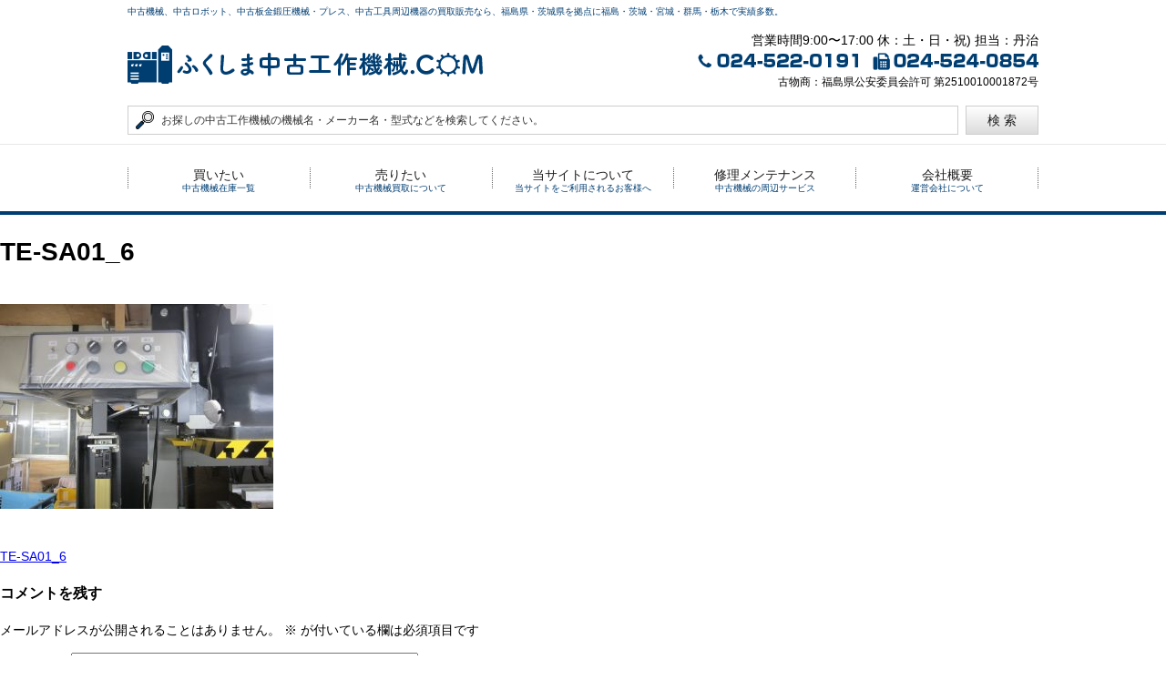

--- FILE ---
content_type: text/html; charset=UTF-8
request_url: https://f-chukokikai.com/te-sa01_6/
body_size: 13522
content:
<!DOCTYPE html>
<html dir="ltr" lang="ja" prefix="og: https://ogp.me/ns#">
<head>
<meta charset="UTF-8">
<meta name="viewport" content="width=device-width, initial-scale=1">
<link rel="stylesheet" type="text/css" href="https://maxcdn.bootstrapcdn.com/font-awesome/4.7.0/css/font-awesome.min.css">
<link rel="profile" href="https://gmpg.org/xfn/11">

<title>TE-SA01_6 | ふくしま中古工作機械.COM</title>
	<style>img:is([sizes="auto" i], [sizes^="auto," i]) { contain-intrinsic-size: 3000px 1500px }</style>
	
		<!-- All in One SEO 4.7.9.1 - aioseo.com -->
	<meta name="robots" content="max-image-preview:large" />
	<meta name="author" content="admin"/>
	<link rel="canonical" href="https://f-chukokikai.com/te-sa01_6/" />
	<meta name="generator" content="All in One SEO (AIOSEO) 4.7.9.1" />
		<meta property="og:locale" content="ja_JP" />
		<meta property="og:site_name" content="ふくしま中古工作機械.COM |" />
		<meta property="og:type" content="article" />
		<meta property="og:title" content="TE-SA01_6 | ふくしま中古工作機械.COM" />
		<meta property="og:url" content="https://f-chukokikai.com/te-sa01_6/" />
		<meta property="article:published_time" content="2016-12-04T11:45:49+00:00" />
		<meta property="article:modified_time" content="2016-12-04T11:45:49+00:00" />
		<meta name="twitter:card" content="summary" />
		<meta name="twitter:title" content="TE-SA01_6 | ふくしま中古工作機械.COM" />
		<meta name="google" content="nositelinkssearchbox" />
		<script type="application/ld+json" class="aioseo-schema">
			{"@context":"https:\/\/schema.org","@graph":[{"@type":"BreadcrumbList","@id":"https:\/\/f-chukokikai.com\/te-sa01_6\/#breadcrumblist","itemListElement":[{"@type":"ListItem","@id":"https:\/\/f-chukokikai.com\/#listItem","position":1,"name":"\u5bb6","item":"https:\/\/f-chukokikai.com\/","nextItem":{"@type":"ListItem","@id":"https:\/\/f-chukokikai.com\/te-sa01_6\/#listItem","name":"TE-SA01_6"}},{"@type":"ListItem","@id":"https:\/\/f-chukokikai.com\/te-sa01_6\/#listItem","position":2,"name":"TE-SA01_6","previousItem":{"@type":"ListItem","@id":"https:\/\/f-chukokikai.com\/#listItem","name":"\u5bb6"}}]},{"@type":"ItemPage","@id":"https:\/\/f-chukokikai.com\/te-sa01_6\/#itempage","url":"https:\/\/f-chukokikai.com\/te-sa01_6\/","name":"TE-SA01_6 | \u3075\u304f\u3057\u307e\u4e2d\u53e4\u5de5\u4f5c\u6a5f\u68b0.COM","inLanguage":"ja","isPartOf":{"@id":"https:\/\/f-chukokikai.com\/#website"},"breadcrumb":{"@id":"https:\/\/f-chukokikai.com\/te-sa01_6\/#breadcrumblist"},"author":{"@id":"https:\/\/f-chukokikai.com\/author\/admin\/#author"},"creator":{"@id":"https:\/\/f-chukokikai.com\/author\/admin\/#author"},"datePublished":"2016-12-04T20:45:49+09:00","dateModified":"2016-12-04T20:45:49+09:00"},{"@type":"Organization","@id":"https:\/\/f-chukokikai.com\/#organization","name":"\u3075\u304f\u3057\u307e\u4e2d\u53e4\u5de5\u4f5c\u6a5f\u68b0.COM","url":"https:\/\/f-chukokikai.com\/"},{"@type":"Person","@id":"https:\/\/f-chukokikai.com\/author\/admin\/#author","url":"https:\/\/f-chukokikai.com\/author\/admin\/","name":"admin","image":{"@type":"ImageObject","@id":"https:\/\/f-chukokikai.com\/te-sa01_6\/#authorImage","url":"https:\/\/secure.gravatar.com\/avatar\/5807dc7fc458bc1178379beab9762751?s=96&d=mm&r=g","width":96,"height":96,"caption":"admin"}},{"@type":"WebSite","@id":"https:\/\/f-chukokikai.com\/#website","url":"https:\/\/f-chukokikai.com\/","name":"\u3075\u304f\u3057\u307e\u4e2d\u53e4\u5de5\u4f5c\u6a5f\u68b0.COM","inLanguage":"ja","publisher":{"@id":"https:\/\/f-chukokikai.com\/#organization"}}]}
		</script>
		<!-- All in One SEO -->

<link rel="alternate" type="application/rss+xml" title="ふくしま中古工作機械.COM &raquo; フィード" href="https://f-chukokikai.com/feed/" />
<link rel="alternate" type="application/rss+xml" title="ふくしま中古工作機械.COM &raquo; コメントフィード" href="https://f-chukokikai.com/comments/feed/" />
<link rel="alternate" type="application/rss+xml" title="ふくしま中古工作機械.COM &raquo; TE-SA01_6 のコメントのフィード" href="https://f-chukokikai.com/feed/?attachment_id=359" />
<script type="text/javascript">
/* <![CDATA[ */
window._wpemojiSettings = {"baseUrl":"https:\/\/s.w.org\/images\/core\/emoji\/15.0.3\/72x72\/","ext":".png","svgUrl":"https:\/\/s.w.org\/images\/core\/emoji\/15.0.3\/svg\/","svgExt":".svg","source":{"concatemoji":"https:\/\/f-chukokikai.com\/wp-includes\/js\/wp-emoji-release.min.js?ver=6.7.4"}};
/*! This file is auto-generated */
!function(i,n){var o,s,e;function c(e){try{var t={supportTests:e,timestamp:(new Date).valueOf()};sessionStorage.setItem(o,JSON.stringify(t))}catch(e){}}function p(e,t,n){e.clearRect(0,0,e.canvas.width,e.canvas.height),e.fillText(t,0,0);var t=new Uint32Array(e.getImageData(0,0,e.canvas.width,e.canvas.height).data),r=(e.clearRect(0,0,e.canvas.width,e.canvas.height),e.fillText(n,0,0),new Uint32Array(e.getImageData(0,0,e.canvas.width,e.canvas.height).data));return t.every(function(e,t){return e===r[t]})}function u(e,t,n){switch(t){case"flag":return n(e,"\ud83c\udff3\ufe0f\u200d\u26a7\ufe0f","\ud83c\udff3\ufe0f\u200b\u26a7\ufe0f")?!1:!n(e,"\ud83c\uddfa\ud83c\uddf3","\ud83c\uddfa\u200b\ud83c\uddf3")&&!n(e,"\ud83c\udff4\udb40\udc67\udb40\udc62\udb40\udc65\udb40\udc6e\udb40\udc67\udb40\udc7f","\ud83c\udff4\u200b\udb40\udc67\u200b\udb40\udc62\u200b\udb40\udc65\u200b\udb40\udc6e\u200b\udb40\udc67\u200b\udb40\udc7f");case"emoji":return!n(e,"\ud83d\udc26\u200d\u2b1b","\ud83d\udc26\u200b\u2b1b")}return!1}function f(e,t,n){var r="undefined"!=typeof WorkerGlobalScope&&self instanceof WorkerGlobalScope?new OffscreenCanvas(300,150):i.createElement("canvas"),a=r.getContext("2d",{willReadFrequently:!0}),o=(a.textBaseline="top",a.font="600 32px Arial",{});return e.forEach(function(e){o[e]=t(a,e,n)}),o}function t(e){var t=i.createElement("script");t.src=e,t.defer=!0,i.head.appendChild(t)}"undefined"!=typeof Promise&&(o="wpEmojiSettingsSupports",s=["flag","emoji"],n.supports={everything:!0,everythingExceptFlag:!0},e=new Promise(function(e){i.addEventListener("DOMContentLoaded",e,{once:!0})}),new Promise(function(t){var n=function(){try{var e=JSON.parse(sessionStorage.getItem(o));if("object"==typeof e&&"number"==typeof e.timestamp&&(new Date).valueOf()<e.timestamp+604800&&"object"==typeof e.supportTests)return e.supportTests}catch(e){}return null}();if(!n){if("undefined"!=typeof Worker&&"undefined"!=typeof OffscreenCanvas&&"undefined"!=typeof URL&&URL.createObjectURL&&"undefined"!=typeof Blob)try{var e="postMessage("+f.toString()+"("+[JSON.stringify(s),u.toString(),p.toString()].join(",")+"));",r=new Blob([e],{type:"text/javascript"}),a=new Worker(URL.createObjectURL(r),{name:"wpTestEmojiSupports"});return void(a.onmessage=function(e){c(n=e.data),a.terminate(),t(n)})}catch(e){}c(n=f(s,u,p))}t(n)}).then(function(e){for(var t in e)n.supports[t]=e[t],n.supports.everything=n.supports.everything&&n.supports[t],"flag"!==t&&(n.supports.everythingExceptFlag=n.supports.everythingExceptFlag&&n.supports[t]);n.supports.everythingExceptFlag=n.supports.everythingExceptFlag&&!n.supports.flag,n.DOMReady=!1,n.readyCallback=function(){n.DOMReady=!0}}).then(function(){return e}).then(function(){var e;n.supports.everything||(n.readyCallback(),(e=n.source||{}).concatemoji?t(e.concatemoji):e.wpemoji&&e.twemoji&&(t(e.twemoji),t(e.wpemoji)))}))}((window,document),window._wpemojiSettings);
/* ]]> */
</script>
<style id='wp-emoji-styles-inline-css' type='text/css'>

	img.wp-smiley, img.emoji {
		display: inline !important;
		border: none !important;
		box-shadow: none !important;
		height: 1em !important;
		width: 1em !important;
		margin: 0 0.07em !important;
		vertical-align: -0.1em !important;
		background: none !important;
		padding: 0 !important;
	}
</style>
<link rel='stylesheet' id='wp-block-library-css' href='https://f-chukokikai.com/wp-includes/css/dist/block-library/style.min.css?ver=6.7.4' type='text/css' media='all' />
<style id='classic-theme-styles-inline-css' type='text/css'>
/*! This file is auto-generated */
.wp-block-button__link{color:#fff;background-color:#32373c;border-radius:9999px;box-shadow:none;text-decoration:none;padding:calc(.667em + 2px) calc(1.333em + 2px);font-size:1.125em}.wp-block-file__button{background:#32373c;color:#fff;text-decoration:none}
</style>
<style id='global-styles-inline-css' type='text/css'>
:root{--wp--preset--aspect-ratio--square: 1;--wp--preset--aspect-ratio--4-3: 4/3;--wp--preset--aspect-ratio--3-4: 3/4;--wp--preset--aspect-ratio--3-2: 3/2;--wp--preset--aspect-ratio--2-3: 2/3;--wp--preset--aspect-ratio--16-9: 16/9;--wp--preset--aspect-ratio--9-16: 9/16;--wp--preset--color--black: #000000;--wp--preset--color--cyan-bluish-gray: #abb8c3;--wp--preset--color--white: #ffffff;--wp--preset--color--pale-pink: #f78da7;--wp--preset--color--vivid-red: #cf2e2e;--wp--preset--color--luminous-vivid-orange: #ff6900;--wp--preset--color--luminous-vivid-amber: #fcb900;--wp--preset--color--light-green-cyan: #7bdcb5;--wp--preset--color--vivid-green-cyan: #00d084;--wp--preset--color--pale-cyan-blue: #8ed1fc;--wp--preset--color--vivid-cyan-blue: #0693e3;--wp--preset--color--vivid-purple: #9b51e0;--wp--preset--gradient--vivid-cyan-blue-to-vivid-purple: linear-gradient(135deg,rgba(6,147,227,1) 0%,rgb(155,81,224) 100%);--wp--preset--gradient--light-green-cyan-to-vivid-green-cyan: linear-gradient(135deg,rgb(122,220,180) 0%,rgb(0,208,130) 100%);--wp--preset--gradient--luminous-vivid-amber-to-luminous-vivid-orange: linear-gradient(135deg,rgba(252,185,0,1) 0%,rgba(255,105,0,1) 100%);--wp--preset--gradient--luminous-vivid-orange-to-vivid-red: linear-gradient(135deg,rgba(255,105,0,1) 0%,rgb(207,46,46) 100%);--wp--preset--gradient--very-light-gray-to-cyan-bluish-gray: linear-gradient(135deg,rgb(238,238,238) 0%,rgb(169,184,195) 100%);--wp--preset--gradient--cool-to-warm-spectrum: linear-gradient(135deg,rgb(74,234,220) 0%,rgb(151,120,209) 20%,rgb(207,42,186) 40%,rgb(238,44,130) 60%,rgb(251,105,98) 80%,rgb(254,248,76) 100%);--wp--preset--gradient--blush-light-purple: linear-gradient(135deg,rgb(255,206,236) 0%,rgb(152,150,240) 100%);--wp--preset--gradient--blush-bordeaux: linear-gradient(135deg,rgb(254,205,165) 0%,rgb(254,45,45) 50%,rgb(107,0,62) 100%);--wp--preset--gradient--luminous-dusk: linear-gradient(135deg,rgb(255,203,112) 0%,rgb(199,81,192) 50%,rgb(65,88,208) 100%);--wp--preset--gradient--pale-ocean: linear-gradient(135deg,rgb(255,245,203) 0%,rgb(182,227,212) 50%,rgb(51,167,181) 100%);--wp--preset--gradient--electric-grass: linear-gradient(135deg,rgb(202,248,128) 0%,rgb(113,206,126) 100%);--wp--preset--gradient--midnight: linear-gradient(135deg,rgb(2,3,129) 0%,rgb(40,116,252) 100%);--wp--preset--font-size--small: 13px;--wp--preset--font-size--medium: 20px;--wp--preset--font-size--large: 36px;--wp--preset--font-size--x-large: 42px;--wp--preset--spacing--20: 0.44rem;--wp--preset--spacing--30: 0.67rem;--wp--preset--spacing--40: 1rem;--wp--preset--spacing--50: 1.5rem;--wp--preset--spacing--60: 2.25rem;--wp--preset--spacing--70: 3.38rem;--wp--preset--spacing--80: 5.06rem;--wp--preset--shadow--natural: 6px 6px 9px rgba(0, 0, 0, 0.2);--wp--preset--shadow--deep: 12px 12px 50px rgba(0, 0, 0, 0.4);--wp--preset--shadow--sharp: 6px 6px 0px rgba(0, 0, 0, 0.2);--wp--preset--shadow--outlined: 6px 6px 0px -3px rgba(255, 255, 255, 1), 6px 6px rgba(0, 0, 0, 1);--wp--preset--shadow--crisp: 6px 6px 0px rgba(0, 0, 0, 1);}:where(.is-layout-flex){gap: 0.5em;}:where(.is-layout-grid){gap: 0.5em;}body .is-layout-flex{display: flex;}.is-layout-flex{flex-wrap: wrap;align-items: center;}.is-layout-flex > :is(*, div){margin: 0;}body .is-layout-grid{display: grid;}.is-layout-grid > :is(*, div){margin: 0;}:where(.wp-block-columns.is-layout-flex){gap: 2em;}:where(.wp-block-columns.is-layout-grid){gap: 2em;}:where(.wp-block-post-template.is-layout-flex){gap: 1.25em;}:where(.wp-block-post-template.is-layout-grid){gap: 1.25em;}.has-black-color{color: var(--wp--preset--color--black) !important;}.has-cyan-bluish-gray-color{color: var(--wp--preset--color--cyan-bluish-gray) !important;}.has-white-color{color: var(--wp--preset--color--white) !important;}.has-pale-pink-color{color: var(--wp--preset--color--pale-pink) !important;}.has-vivid-red-color{color: var(--wp--preset--color--vivid-red) !important;}.has-luminous-vivid-orange-color{color: var(--wp--preset--color--luminous-vivid-orange) !important;}.has-luminous-vivid-amber-color{color: var(--wp--preset--color--luminous-vivid-amber) !important;}.has-light-green-cyan-color{color: var(--wp--preset--color--light-green-cyan) !important;}.has-vivid-green-cyan-color{color: var(--wp--preset--color--vivid-green-cyan) !important;}.has-pale-cyan-blue-color{color: var(--wp--preset--color--pale-cyan-blue) !important;}.has-vivid-cyan-blue-color{color: var(--wp--preset--color--vivid-cyan-blue) !important;}.has-vivid-purple-color{color: var(--wp--preset--color--vivid-purple) !important;}.has-black-background-color{background-color: var(--wp--preset--color--black) !important;}.has-cyan-bluish-gray-background-color{background-color: var(--wp--preset--color--cyan-bluish-gray) !important;}.has-white-background-color{background-color: var(--wp--preset--color--white) !important;}.has-pale-pink-background-color{background-color: var(--wp--preset--color--pale-pink) !important;}.has-vivid-red-background-color{background-color: var(--wp--preset--color--vivid-red) !important;}.has-luminous-vivid-orange-background-color{background-color: var(--wp--preset--color--luminous-vivid-orange) !important;}.has-luminous-vivid-amber-background-color{background-color: var(--wp--preset--color--luminous-vivid-amber) !important;}.has-light-green-cyan-background-color{background-color: var(--wp--preset--color--light-green-cyan) !important;}.has-vivid-green-cyan-background-color{background-color: var(--wp--preset--color--vivid-green-cyan) !important;}.has-pale-cyan-blue-background-color{background-color: var(--wp--preset--color--pale-cyan-blue) !important;}.has-vivid-cyan-blue-background-color{background-color: var(--wp--preset--color--vivid-cyan-blue) !important;}.has-vivid-purple-background-color{background-color: var(--wp--preset--color--vivid-purple) !important;}.has-black-border-color{border-color: var(--wp--preset--color--black) !important;}.has-cyan-bluish-gray-border-color{border-color: var(--wp--preset--color--cyan-bluish-gray) !important;}.has-white-border-color{border-color: var(--wp--preset--color--white) !important;}.has-pale-pink-border-color{border-color: var(--wp--preset--color--pale-pink) !important;}.has-vivid-red-border-color{border-color: var(--wp--preset--color--vivid-red) !important;}.has-luminous-vivid-orange-border-color{border-color: var(--wp--preset--color--luminous-vivid-orange) !important;}.has-luminous-vivid-amber-border-color{border-color: var(--wp--preset--color--luminous-vivid-amber) !important;}.has-light-green-cyan-border-color{border-color: var(--wp--preset--color--light-green-cyan) !important;}.has-vivid-green-cyan-border-color{border-color: var(--wp--preset--color--vivid-green-cyan) !important;}.has-pale-cyan-blue-border-color{border-color: var(--wp--preset--color--pale-cyan-blue) !important;}.has-vivid-cyan-blue-border-color{border-color: var(--wp--preset--color--vivid-cyan-blue) !important;}.has-vivid-purple-border-color{border-color: var(--wp--preset--color--vivid-purple) !important;}.has-vivid-cyan-blue-to-vivid-purple-gradient-background{background: var(--wp--preset--gradient--vivid-cyan-blue-to-vivid-purple) !important;}.has-light-green-cyan-to-vivid-green-cyan-gradient-background{background: var(--wp--preset--gradient--light-green-cyan-to-vivid-green-cyan) !important;}.has-luminous-vivid-amber-to-luminous-vivid-orange-gradient-background{background: var(--wp--preset--gradient--luminous-vivid-amber-to-luminous-vivid-orange) !important;}.has-luminous-vivid-orange-to-vivid-red-gradient-background{background: var(--wp--preset--gradient--luminous-vivid-orange-to-vivid-red) !important;}.has-very-light-gray-to-cyan-bluish-gray-gradient-background{background: var(--wp--preset--gradient--very-light-gray-to-cyan-bluish-gray) !important;}.has-cool-to-warm-spectrum-gradient-background{background: var(--wp--preset--gradient--cool-to-warm-spectrum) !important;}.has-blush-light-purple-gradient-background{background: var(--wp--preset--gradient--blush-light-purple) !important;}.has-blush-bordeaux-gradient-background{background: var(--wp--preset--gradient--blush-bordeaux) !important;}.has-luminous-dusk-gradient-background{background: var(--wp--preset--gradient--luminous-dusk) !important;}.has-pale-ocean-gradient-background{background: var(--wp--preset--gradient--pale-ocean) !important;}.has-electric-grass-gradient-background{background: var(--wp--preset--gradient--electric-grass) !important;}.has-midnight-gradient-background{background: var(--wp--preset--gradient--midnight) !important;}.has-small-font-size{font-size: var(--wp--preset--font-size--small) !important;}.has-medium-font-size{font-size: var(--wp--preset--font-size--medium) !important;}.has-large-font-size{font-size: var(--wp--preset--font-size--large) !important;}.has-x-large-font-size{font-size: var(--wp--preset--font-size--x-large) !important;}
:where(.wp-block-post-template.is-layout-flex){gap: 1.25em;}:where(.wp-block-post-template.is-layout-grid){gap: 1.25em;}
:where(.wp-block-columns.is-layout-flex){gap: 2em;}:where(.wp-block-columns.is-layout-grid){gap: 2em;}
:root :where(.wp-block-pullquote){font-size: 1.5em;line-height: 1.6;}
</style>
<link rel='stylesheet' id='contact-form-7-css' href='https://f-chukokikai.com/wp-content/plugins/contact-form-7/includes/css/styles.css?ver=6.0.4' type='text/css' media='all' />
<link rel='stylesheet' id='_s-style-css' href='https://f-chukokikai.com/wp-content/themes/f-chukokikai/style.css?ver=6.7.4' type='text/css' media='all' />
<style id='akismet-widget-style-inline-css' type='text/css'>

			.a-stats {
				--akismet-color-mid-green: #357b49;
				--akismet-color-white: #fff;
				--akismet-color-light-grey: #f6f7f7;

				max-width: 350px;
				width: auto;
			}

			.a-stats * {
				all: unset;
				box-sizing: border-box;
			}

			.a-stats strong {
				font-weight: 600;
			}

			.a-stats a.a-stats__link,
			.a-stats a.a-stats__link:visited,
			.a-stats a.a-stats__link:active {
				background: var(--akismet-color-mid-green);
				border: none;
				box-shadow: none;
				border-radius: 8px;
				color: var(--akismet-color-white);
				cursor: pointer;
				display: block;
				font-family: -apple-system, BlinkMacSystemFont, 'Segoe UI', 'Roboto', 'Oxygen-Sans', 'Ubuntu', 'Cantarell', 'Helvetica Neue', sans-serif;
				font-weight: 500;
				padding: 12px;
				text-align: center;
				text-decoration: none;
				transition: all 0.2s ease;
			}

			/* Extra specificity to deal with TwentyTwentyOne focus style */
			.widget .a-stats a.a-stats__link:focus {
				background: var(--akismet-color-mid-green);
				color: var(--akismet-color-white);
				text-decoration: none;
			}

			.a-stats a.a-stats__link:hover {
				filter: brightness(110%);
				box-shadow: 0 4px 12px rgba(0, 0, 0, 0.06), 0 0 2px rgba(0, 0, 0, 0.16);
			}

			.a-stats .count {
				color: var(--akismet-color-white);
				display: block;
				font-size: 1.5em;
				line-height: 1.4;
				padding: 0 13px;
				white-space: nowrap;
			}
		
</style>
<link rel="https://api.w.org/" href="https://f-chukokikai.com/wp-json/" /><link rel="alternate" title="JSON" type="application/json" href="https://f-chukokikai.com/wp-json/wp/v2/media/359" /><link rel="EditURI" type="application/rsd+xml" title="RSD" href="https://f-chukokikai.com/xmlrpc.php?rsd" />
<meta name="generator" content="WordPress 6.7.4" />
<link rel='shortlink' href='https://f-chukokikai.com/?p=359' />
<link rel="alternate" title="oEmbed (JSON)" type="application/json+oembed" href="https://f-chukokikai.com/wp-json/oembed/1.0/embed?url=https%3A%2F%2Ff-chukokikai.com%2Fte-sa01_6%2F" />
<link rel="alternate" title="oEmbed (XML)" type="text/xml+oembed" href="https://f-chukokikai.com/wp-json/oembed/1.0/embed?url=https%3A%2F%2Ff-chukokikai.com%2Fte-sa01_6%2F&#038;format=xml" />
                <script>
                    var ajaxUrl = 'https://f-chukokikai.com/wp-admin/admin-ajax.php';
                </script>
        <script src="https://ajaxzip3.github.io/ajaxzip3.js" charset="UTF-8"></script>
    <script type="text/javascript">
    jQuery(function($){
    $("#zip").attr('onKeyUp', 'AjaxZip3.zip2addr(this,\'\',\'address\',\'address\');');
    $("#zip2").attr('onKeyUp', 'AjaxZip3.zip2addr(\'zip1\',\'zip2\',\'prefecture\',\'city\',\'street\');');
});</script><style type="text/css">.recentcomments a{display:inline !important;padding:0 !important;margin:0 !important;}</style></head>

<body data-rsssl=1 class="attachment attachment-template-default single single-attachment postid-359 attachmentid-359 attachment-jpeg">
	<header>
		<div class="l-container">
			<p class="header__topText">中古機械、中古ロボット、中古板金鍛圧機械・プレス、中古工具周辺機器の買取販売なら、福島県・茨城県を拠点に福島・茨城・宮城・群馬・栃木で実績多数。</p>
			<div class="header__main cf">
				<h1 class="header__logo"><a href="/"><img src="/images/header/logo.png" alt="ふくしま中古工作機械.com" width="390"></a></h1>
				<div class="header__info">
					<p>
						営業時間9:00〜17:00 休：土・日・祝) 担当：丹治<br>
						<img src="/images/header/img_tel-fax.png" alt="TEL:024-522-0191 FAX:024-524-0854"><br>
						<span>古物商：福島県公安委員会許可 第2510010001872号</span>
					</p>
				</div>
			</div>
			<div class="header__form">
				<form method action="/">
					<div class="header__form__input">
						<input type="text" name="s" placeholder="お探しの中古工作機械の機械名・メーカー名・型式などを検索してください。">
					</div>
					<div class="header__form__btn">
						<input type="hidden" name="post_type" value="used">
						<button>検 索</button>
					</div>
				</form>
			</div>
		</div>
		<nav class="header__nav">
			<ul class="l-container header__list cf">
				<li class="header__item header__item--before "><a href="/used"><span class="header__item__top">買いたい</span><span class="header__item__bottom">中古機械在庫一覧</span></a></li>
				<li class="header__item header__item--before "><a href="/purchase_flow"><span class="header__item__top">売りたい</span><span class="header__item__bottom">中古機械買取について</span></a></li>
				<li class="header__item header__item--middle "><a href="/before_transaction"><span class="header__item__top">当サイトについて</span><span class="header__item__bottom">当サイトをご利用されるお客様へ</span></a></li>
				<li class="header__item header__item--after "><a href="/repair_maintenance"><span class="header__item__top">修理メンテナンス</span><span class="header__item__bottom">中古機械の周辺サービス</span></a></li>
				<li class="header__item header__item--after "><a href="/about"><span class="header__item__top">会社概要</span><span class="header__item__bottom">運営会社について</span></a></li>
			</ul>
		</nav>
	</header>

	<div id="primary" class="content-area">
		<main id="main" class="site-main" role="main">

		
<article id="post-359" class="post-359 attachment type-attachment status-inherit hentry">
	<header class="entry-header">
		<h1 class="entry-title">TE-SA01_6</h1>	</header><!-- .entry-header -->

	<div class="entry-content">
		<p class="attachment"><a href='https://f-chukokikai.com/wp-content/uploads/2016/12/TE-SA01_6.jpg'><img fetchpriority="high" decoding="async" width="300" height="225" src="https://f-chukokikai.com/wp-content/uploads/2016/12/TE-SA01_6-300x225.jpg" class="attachment-medium size-medium" alt="" srcset="https://f-chukokikai.com/wp-content/uploads/2016/12/TE-SA01_6-300x225.jpg 300w, https://f-chukokikai.com/wp-content/uploads/2016/12/TE-SA01_6-768x576.jpg 768w, https://f-chukokikai.com/wp-content/uploads/2016/12/TE-SA01_6.jpg 800w" sizes="(max-width: 300px) 100vw, 300px" /></a></p>
	</div><!-- .entry-content -->

	<footer class="entry-footer">
			</footer><!-- .entry-footer -->
</article><!-- #post-## -->

	<nav class="navigation post-navigation" aria-label="投稿">
		<h2 class="screen-reader-text">投稿ナビゲーション</h2>
		<div class="nav-links"><div class="nav-previous"><a href="https://f-chukokikai.com/te-sa01_6/" rel="prev">TE-SA01_6</a></div></div>
	</nav>
<div id="comments" class="comments-area">

		<div id="respond" class="comment-respond">
		<h3 id="reply-title" class="comment-reply-title">コメントを残す <small><a rel="nofollow" id="cancel-comment-reply-link" href="/te-sa01_6/#respond" style="display:none;">コメントをキャンセル</a></small></h3><form action="https://f-chukokikai.com/wp-comments-post.php" method="post" id="commentform" class="comment-form" novalidate><p class="comment-notes"><span id="email-notes">メールアドレスが公開されることはありません。</span> <span class="required-field-message"><span class="required">※</span> が付いている欄は必須項目です</span></p><p class="comment-form-comment"><label for="comment">コメント <span class="required">※</span></label> <textarea id="comment" name="comment" cols="45" rows="8" maxlength="65525" required></textarea></p><p class="comment-form-author"><label for="author">名前 <span class="required">※</span></label> <input id="author" name="author" type="text" value="" size="30" maxlength="245" autocomplete="name" required /></p>
<p class="comment-form-email"><label for="email">メール <span class="required">※</span></label> <input id="email" name="email" type="email" value="" size="30" maxlength="100" aria-describedby="email-notes" autocomplete="email" required /></p>
<p class="comment-form-url"><label for="url">サイト</label> <input id="url" name="url" type="url" value="" size="30" maxlength="200" autocomplete="url" /></p>
<p class="form-submit"><input name="submit" type="submit" id="submit" class="submit" value="コメントを送信" /> <input type='hidden' name='comment_post_ID' value='359' id='comment_post_ID' />
<input type='hidden' name='comment_parent' id='comment_parent' value='0' />
</p><p style="display: none;"><input type="hidden" id="akismet_comment_nonce" name="akismet_comment_nonce" value="9b8d0eeb0a" /></p><p style="display: none !important;" class="akismet-fields-container" data-prefix="ak_"><label>&#916;<textarea name="ak_hp_textarea" cols="45" rows="8" maxlength="100"></textarea></label><input type="hidden" id="ak_js_1" name="ak_js" value="183"/><script>document.getElementById( "ak_js_1" ).setAttribute( "value", ( new Date() ).getTime() );</script></p></form>	</div><!-- #respond -->
	
</div><!-- #comments -->

		</main><!-- #main -->
	</div><!-- #primary -->



<aside class="l-menu"><a href="/assessment_point"><img src="/images/aside/bnr_point.png" alt="失敗しない中古機械の高額査定のポイント!!!"></a>
	<h2>機械名から選ぶ</h2>
	<ul class="m-category">
					
			<li class="m-category__item"><a href="https://f-chukokikai.com/used_category/nc%e5%b7%a5%e4%bd%9c%e6%a9%9f%e6%a2%b0/#list_title" class="m-category__item__wrapper">
				<div class="m-category__item__inner">NC工作機械(0)</div></a>
									<ul class="m-category__child">
																				<li class="m-category__childItem">
								<a href="https://f-chukokikai.com/used_category/nc%e6%96%bd%e7%9b%a4/" class="m-category__childItem__wrapper">
									<div class="m-category__childItem__inner">NC施盤(0)</div>
								</a>
							</li>
																				<li class="m-category__childItem">
								<a href="https://f-chukokikai.com/used_category/nc%e8%87%aa%e5%8b%95%e6%a9%9f/" class="m-category__childItem__wrapper">
									<div class="m-category__childItem__inner">NC自動機(0)</div>
								</a>
							</li>
																				<li class="m-category__childItem">
								<a href="https://f-chukokikai.com/used_category/%e3%83%9e%e3%82%b7%e3%83%8b%e3%83%b3%e3%82%b0/" class="m-category__childItem__wrapper">
									<div class="m-category__childItem__inner">マシニング(0)</div>
								</a>
							</li>
																				<li class="m-category__childItem">
								<a href="https://f-chukokikai.com/used_category/nc%e3%83%95%e3%83%a9%e3%82%a4%e3%82%b9/" class="m-category__childItem__wrapper">
									<div class="m-category__childItem__inner">NCフライス(0)</div>
								</a>
							</li>
																				<li class="m-category__childItem">
								<a href="https://f-chukokikai.com/used_category/nc%e7%a0%94%e5%89%8a%e7%9b%a4/" class="m-category__childItem__wrapper">
									<div class="m-category__childItem__inner">NC研削盤(0)</div>
								</a>
							</li>
																				<li class="m-category__childItem">
								<a href="https://f-chukokikai.com/used_category/nc%e3%83%9c%e3%83%bc%e3%83%ab%e7%9b%a4/" class="m-category__childItem__wrapper">
									<div class="m-category__childItem__inner">NCボール盤(0)</div>
								</a>
							</li>
																				<li class="m-category__childItem">
								<a href="https://f-chukokikai.com/used_category/%e6%94%be%e9%9b%bb%ef%bc%88%e7%b4%b0%e7%a9%b4%ef%bc%89%e5%8a%a0%e5%b7%a5%e6%a9%9f/" class="m-category__childItem__wrapper">
									<div class="m-category__childItem__inner">放電（細穴）加工機(0)</div>
								</a>
							</li>
																				<li class="m-category__childItem">
								<a href="https://f-chukokikai.com/used_category/%e3%83%af%e3%82%a4%e3%83%a4%e3%83%bc%e3%82%ab%e3%83%83%e3%83%88/" class="m-category__childItem__wrapper">
									<div class="m-category__childItem__inner">ワイヤーカット(0)</div>
								</a>
							</li>
																				<li class="m-category__childItem">
								<a href="https://f-chukokikai.com/used_category/%e3%83%94%e3%82%b9%e3%83%88%e3%83%b3%e5%8a%a0%e5%b7%a5%e6%a9%9f/" class="m-category__childItem__wrapper">
									<div class="m-category__childItem__inner">ピストン加工機(0)</div>
								</a>
							</li>
																				<li class="m-category__childItem">
								<a href="https://f-chukokikai.com/used_category/nc%e9%96%a2%e9%80%a3%e5%91%a8%e8%be%ba%e6%a9%9f%e5%99%a8/" class="m-category__childItem__wrapper">
									<div class="m-category__childItem__inner">NC関連周辺機器(0)</div>
								</a>
							</li>
						
					</ul>
				
			</li>
					
			<li class="m-category__item"><a href="https://f-chukokikai.com/used_category/%e6%b1%8e%e7%94%a8%e5%b7%a5%e4%bd%9c%e6%a9%9f%e6%a2%b0/#list_title" class="m-category__item__wrapper">
				<div class="m-category__item__inner">汎用工作機械(0)</div></a>
									<ul class="m-category__child">
																				<li class="m-category__childItem">
								<a href="https://f-chukokikai.com/used_category/%e6%96%bd%e7%9b%a4/" class="m-category__childItem__wrapper">
									<div class="m-category__childItem__inner">施盤(0)</div>
								</a>
							</li>
																				<li class="m-category__childItem">
								<a href="https://f-chukokikai.com/used_category/%e3%83%95%e3%83%a9%e3%82%a4%e3%82%b9/" class="m-category__childItem__wrapper">
									<div class="m-category__childItem__inner">フライス(0)</div>
								</a>
							</li>
																				<li class="m-category__childItem">
								<a href="https://f-chukokikai.com/used_category/%e7%a0%94%e5%89%8a%e7%9b%a4/" class="m-category__childItem__wrapper">
									<div class="m-category__childItem__inner">研削盤(0)</div>
								</a>
							</li>
																				<li class="m-category__childItem">
								<a href="https://f-chukokikai.com/used_category/%e3%83%9c%e3%83%bc%e3%83%ab%e7%9b%a4/" class="m-category__childItem__wrapper">
									<div class="m-category__childItem__inner">ボール盤(0)</div>
								</a>
							</li>
																				<li class="m-category__childItem">
								<a href="https://f-chukokikai.com/used_category/%e4%b8%ad%e3%81%90%e3%82%8a%e7%9b%a4/" class="m-category__childItem__wrapper">
									<div class="m-category__childItem__inner">中ぐり盤(0)</div>
								</a>
							</li>
																				<li class="m-category__childItem">
								<a href="https://f-chukokikai.com/used_category/%e5%89%8a%e3%82%8a%e7%9b%a4/" class="m-category__childItem__wrapper">
									<div class="m-category__childItem__inner">削り盤(0)</div>
								</a>
							</li>
																				<li class="m-category__childItem">
								<a href="https://f-chukokikai.com/used_category/%e8%a1%a8%e9%9d%a2%e4%bb%95%e4%b8%8a%e7%9b%a4/" class="m-category__childItem__wrapper">
									<div class="m-category__childItem__inner">表面仕上盤(0)</div>
								</a>
							</li>
																				<li class="m-category__childItem">
								<a href="https://f-chukokikai.com/used_category/%e3%81%9d%e3%81%ae%e4%bb%96%e5%b7%a5%e4%bd%9c%e6%a9%9f%e6%a2%b0/" class="m-category__childItem__wrapper">
									<div class="m-category__childItem__inner">その他工作機械(0)</div>
								</a>
							</li>
						
					</ul>
				
			</li>
					
			<li class="m-category__item"><a href="https://f-chukokikai.com/used_category/nc%e6%b1%8e%e7%94%a8%e7%a0%94%e5%89%8a%e7%89%88%e3%83%a9%e3%83%83%e3%83%97%e7%9b%a4%e3%83%9d%e3%83%aa%e3%83%83%e3%82%b7%e3%83%a5%e7%9b%a4/#list_title" class="m-category__item__wrapper">
				<div class="m-category__item__inner">NC／汎用研削盤<br>ラップ盤／ポリッシュ盤(0)</div></a>
									<ul class="m-category__child">
																				<li class="m-category__childItem">
								<a href="https://f-chukokikai.com/used_category/%e5%b9%b3%e9%9d%a2%e6%88%90%e5%bd%a2%e7%a0%94%e5%89%8a%e7%9b%a4/" class="m-category__childItem__wrapper">
									<div class="m-category__childItem__inner">平面/成形研削盤(0)</div>
								</a>
							</li>
																				<li class="m-category__childItem">
								<a href="https://f-chukokikai.com/used_category/%e5%86%85%e9%9d%a2%e7%a0%94%e5%89%8a%e7%9b%a4/" class="m-category__childItem__wrapper">
									<div class="m-category__childItem__inner">内面研削盤(0)</div>
								</a>
							</li>
																				<li class="m-category__childItem">
								<a href="https://f-chukokikai.com/used_category/%e5%86%86%e7%ad%92%e7%a0%94%e5%89%8a%e7%9b%a4/" class="m-category__childItem__wrapper">
									<div class="m-category__childItem__inner">円筒研削盤(0)</div>
								</a>
							</li>
																				<li class="m-category__childItem">
								<a href="https://f-chukokikai.com/used_category/%e3%83%ad%e3%83%bc%e3%82%bf%e3%83%bc%e3%83%aa%e3%83%bc%e7%a0%94%e5%89%8a%e7%9b%a4/" class="m-category__childItem__wrapper">
									<div class="m-category__childItem__inner">ローターリー研削盤(0)</div>
								</a>
							</li>
																				<li class="m-category__childItem">
								<a href="https://f-chukokikai.com/used_category/%e3%82%bb%e3%83%b3%e3%82%bf%e3%83%ac%e3%82%b9/" class="m-category__childItem__wrapper">
									<div class="m-category__childItem__inner">センタレス(0)</div>
								</a>
							</li>
																				<li class="m-category__childItem">
								<a href="https://f-chukokikai.com/used_category/%e4%b8%a1%e9%9d%a2%e6%a9%9f/" class="m-category__childItem__wrapper">
									<div class="m-category__childItem__inner">両面機(0)</div>
								</a>
							</li>
																				<li class="m-category__childItem">
								<a href="https://f-chukokikai.com/used_category/%e7%89%87%e9%9d%a2%e6%a9%9f/" class="m-category__childItem__wrapper">
									<div class="m-category__childItem__inner">片面機(0)</div>
								</a>
							</li>
																				<li class="m-category__childItem">
								<a href="https://f-chukokikai.com/used_category/%e3%82%aa%e3%82%b9%e3%82%ab%e3%83%bc%e5%9e%8b/" class="m-category__childItem__wrapper">
									<div class="m-category__childItem__inner">オスカー型(0)</div>
								</a>
							</li>
																				<li class="m-category__childItem">
								<a href="https://f-chukokikai.com/used_category/%e3%81%9d%e3%81%ae%e4%bb%96%e3%83%a9%e3%83%83%e3%83%97/" class="m-category__childItem__wrapper">
									<div class="m-category__childItem__inner">その他ラップ(0)</div>
								</a>
							</li>
																				<li class="m-category__childItem">
								<a href="https://f-chukokikai.com/used_category/%e3%83%a9%e3%83%83%e3%83%97%e3%83%9d%e3%83%aa%e3%83%83%e3%82%b7%e3%83%a5%e5%91%a8%e8%be%ba%e6%a9%9f%e5%99%a8/" class="m-category__childItem__wrapper">
									<div class="m-category__childItem__inner">ラップ/ポリッシュ周辺機器(0)</div>
								</a>
							</li>
						
					</ul>
				
			</li>
					
			<li class="m-category__item"><a href="https://f-chukokikai.com/used_category/%e6%9d%bf%e9%87%91%e9%8d%9b%e5%9c%a7%e6%a9%9f%e6%a2%b0%e3%83%97%e3%83%ac%e3%82%b9/#list_title" class="m-category__item__wrapper">
				<div class="m-category__item__inner">板金鍛圧機械／プレス(0)</div></a>
									<ul class="m-category__child">
																				<li class="m-category__childItem">
								<a href="https://f-chukokikai.com/used_category/%e9%9b%bb%e5%8b%95c%e5%9e%8b%e3%83%97%e3%83%ac%e3%82%b9/" class="m-category__childItem__wrapper">
									<div class="m-category__childItem__inner">電動C型プレス(0)</div>
								</a>
							</li>
																				<li class="m-category__childItem">
								<a href="https://f-chukokikai.com/used_category/%e6%b2%b9%e5%9c%a7%e3%83%97%e3%83%ac%e3%82%b9/" class="m-category__childItem__wrapper">
									<div class="m-category__childItem__inner">油圧プレス(0)</div>
								</a>
							</li>
																				<li class="m-category__childItem">
								<a href="https://f-chukokikai.com/used_category/%e3%83%97%e3%83%ac%e3%82%b9%e9%99%84%e5%b8%af%e6%a9%9f%e6%a2%b0/" class="m-category__childItem__wrapper">
									<div class="m-category__childItem__inner">プレス附帯機械(0)</div>
								</a>
							</li>
																				<li class="m-category__childItem">
								<a href="https://f-chukokikai.com/used_category/%e3%81%9d%e3%81%ae%e4%bb%96%e3%83%97%e3%83%ac%e3%82%b9/" class="m-category__childItem__wrapper">
									<div class="m-category__childItem__inner">その他プレス(0)</div>
								</a>
							</li>
																				<li class="m-category__childItem">
								<a href="https://f-chukokikai.com/used_category/%e6%9d%bf%e5%88%87%e6%96%ad%e6%a9%9f/" class="m-category__childItem__wrapper">
									<div class="m-category__childItem__inner">板切断機(0)</div>
								</a>
							</li>
																				<li class="m-category__childItem">
								<a href="https://f-chukokikai.com/used_category/%e6%9d%bf%e9%87%91%e3%83%97%e3%83%ac%e3%82%b9/" class="m-category__childItem__wrapper">
									<div class="m-category__childItem__inner">板金プレス(0)</div>
								</a>
							</li>
																				<li class="m-category__childItem">
								<a href="https://f-chukokikai.com/used_category/%e6%9d%bf%e3%83%99%e3%83%b3%e3%83%80%e3%83%bc/" class="m-category__childItem__wrapper">
									<div class="m-category__childItem__inner">板ベンダー(0)</div>
								</a>
							</li>
						
					</ul>
				
			</li>
					
			<li class="m-category__item"><a href="https://f-chukokikai.com/used_category/%e5%b7%a5%e5%85%b7%e5%91%a8%e8%be%ba%e6%a9%9f%e5%99%a8/#list_title" class="m-category__item__wrapper">
				<div class="m-category__item__inner">工具／周辺機器(0)</div></a>
									<ul class="m-category__child">
																				<li class="m-category__childItem">
								<a href="https://f-chukokikai.com/used_category/%e5%b7%a5%e4%bd%9c%e7%89%a9%e4%bf%9d%e6%8c%81%e5%85%b7/" class="m-category__childItem__wrapper">
									<div class="m-category__childItem__inner">工作物保持具(0)</div>
								</a>
							</li>
																				<li class="m-category__childItem">
								<a href="https://f-chukokikai.com/used_category/%e5%9b%9e%e8%bb%a2%e3%83%bb%e5%89%b2%e5%87%ba%e3%83%bb%e3%82%b5%e3%83%bc%e3%82%ad%e3%83%a5%e3%83%a9%e3%83%bc%e3%83%86%e3%83%bc%e3%83%96%e3%83%ab/" class="m-category__childItem__wrapper">
									<div class="m-category__childItem__inner">回転・割出・サーキュラーテーブル(0)</div>
								</a>
							</li>
																				<li class="m-category__childItem">
								<a href="https://f-chukokikai.com/used_category/%e3%83%9e%e3%82%b0%e3%83%8d%e3%83%83%e3%83%88%e3%83%bb%e5%b7%a5%e5%85%b7/" class="m-category__childItem__wrapper">
									<div class="m-category__childItem__inner">マグネット・工具(0)</div>
								</a>
							</li>
																				<li class="m-category__childItem">
								<a href="https://f-chukokikai.com/used_category/%e3%83%84%e3%83%bc%e3%83%aa%e3%83%b3%e3%82%b0%e3%83%9b%e3%83%ab%e3%83%80%e3%83%bc/" class="m-category__childItem__wrapper">
									<div class="m-category__childItem__inner">ツーリングホルダー(0)</div>
								</a>
							</li>
																				<li class="m-category__childItem">
								<a href="https://f-chukokikai.com/used_category/%e5%ae%9a%e7%9b%a4%ef%bc%88%e6%b8%ac%e5%ae%9a%e7%94%a8%e9%99%a4%e3%81%8f%ef%bc%89/" class="m-category__childItem__wrapper">
									<div class="m-category__childItem__inner">定盤（測定用除く）(0)</div>
								</a>
							</li>
																				<li class="m-category__childItem">
								<a href="https://f-chukokikai.com/used_category/%e5%88%87%e5%89%8a%e5%b7%a5%e5%85%b7/" class="m-category__childItem__wrapper">
									<div class="m-category__childItem__inner">切削工具(0)</div>
								</a>
							</li>
																				<li class="m-category__childItem">
								<a href="https://f-chukokikai.com/used_category/%e3%83%84%e3%83%bc%e3%83%aa%e3%83%b3%e3%82%b0%e6%b8%ac%e5%ae%9a/" class="m-category__childItem__wrapper">
									<div class="m-category__childItem__inner">ツーリング測定(0)</div>
								</a>
							</li>
																				<li class="m-category__childItem">
								<a href="https://f-chukokikai.com/used_category/%e5%b7%a5%e4%bd%9c%e6%a9%9f%e6%a2%b0%e3%83%ad%e3%83%9c%e3%83%83%e3%83%88/" class="m-category__childItem__wrapper">
									<div class="m-category__childItem__inner">工作機械ロボット(0)</div>
								</a>
							</li>
																				<li class="m-category__childItem">
								<a href="https://f-chukokikai.com/used_category/%e5%b7%a5%e5%85%b7/" class="m-category__childItem__wrapper">
									<div class="m-category__childItem__inner">工具(0)</div>
								</a>
							</li>
						
					</ul>
				
			</li>
					
			<li class="m-category__item"><a href="https://f-chukokikai.com/used_category/%e3%81%9d%e3%81%ae%e4%bb%96%e6%a9%9f%e6%a2%b0/#list_title" class="m-category__item__wrapper">
				<div class="m-category__item__inner">その他機械(0)</div></a>
									<ul class="m-category__child">
																				<li class="m-category__childItem">
								<a href="https://f-chukokikai.com/used_category/%e7%b4%a0%e6%9d%90%e3%83%af%e3%83%bc%e3%82%af%e4%be%9b%e7%b5%a6%e8%a3%85%e7%bd%ae/" class="m-category__childItem__wrapper">
									<div class="m-category__childItem__inner">素材/ワーク供給装置(0)</div>
								</a>
							</li>
																				<li class="m-category__childItem">
								<a href="https://f-chukokikai.com/used_category/%e5%88%87%e7%b2%89%e5%8a%a0%e5%b7%a5%e6%b6%b2%e5%87%a6%e7%90%86/" class="m-category__childItem__wrapper">
									<div class="m-category__childItem__inner">切粉/加工液処理(0)</div>
								</a>
							</li>
																				<li class="m-category__childItem">
								<a href="https://f-chukokikai.com/used_category/%e6%b4%97%e6%b5%84%e6%a9%9f%e3%83%bb%e6%8e%83%e9%99%a4%e6%a9%9f/" class="m-category__childItem__wrapper">
									<div class="m-category__childItem__inner">洗浄機・掃除機(0)</div>
								</a>
							</li>
																				<li class="m-category__childItem">
								<a href="https://f-chukokikai.com/used_category/%e3%81%9d%e3%81%ae%e4%bb%96/" class="m-category__childItem__wrapper">
									<div class="m-category__childItem__inner">その他(0)</div>
								</a>
							</li>
						
					</ul>
				
			</li>
		
	</ul>
	<!--<h2>メーカー名から選ぶ</h2>-->
	<div class="l-menu__contact">
		<h2>お問い合わせ</h2><img src="/images/aside/ico_contact.png" alt="" class="l-menu__contact__img"><img src="/images/aside/img_tel-fax.png" alt="TEL:024-522-0191 FAX:024-524-0854">
		<p>受付：9時～17時（休：日・祝）<br>担当：丹治</p><a href="/buy_contact" class="m-btn m-btn--grad m-btn--full u-mt8">中古機械見積・お探し代行</a><a href="/sell_contact" class="m-btn m-btn--grad m-btn--full m-btn--grad--2 u-mt8">今すぐ査定<br>工場設備をまとめて査定</a>
	</div><a href="http://www.eightiec.co.jp/" target="_blank" class="u-dib u-mt16"><img src="/images/aside/bnr_eightiec.png" alt="株式会社エイテック"></a><a href="http://f-kojimente.com/" target="_blank" class="u-dib u-mt16"><img src="/images/aside/bnr_fkoji.png" alt="ふくしま向上工事・メンテ.com"></a>
</aside>

<footer class="l-footer">
	<div class="l-container">


<div class="p-homeTop">
		<div class="l-container cf">
			<section class="p-homeTop__sec p-homeTop__sec--search" style="background-color:#fff">
				<div class="p-homeTop__sec__header">
					<h1><img src="/images/pages/home/title_search.png" alt="機械を探す"></h1><a href="/used">中古機械の一覧を見る▶︎</a>
				</div>
				<h2><img src="/images/pages/home/subtitle_search.png" alt="日本最大級の在庫数。お客様にあった機械が見つかる。"></h2>
				<p class="u-align-center">お探しの中古機械、中古ロボット、中古板金鍛圧機械・プレス<br>中古工具周辺機器等が見つからない場合は<br>ぜひ一度、ふくしま中古工作機械.COMにお申し付けください！<br>機械のスペシャリストが<br>お客様に最適な機械をお探しします。</p><a href="/buy_contact" class="p-homeTop__sec__btn p-homeTop__sec__btn--search"><span class="p-homeTop__sec__btn__none">中古機械を探してもらう</span><span>ご予算やご希望の機械の種類・年式・形式をお伝えください。</span></a>
			</section>
			<section class="p-homeTop__sec p-homeTop__sec--buy" style="background-color:#fff">
				<div class="p-homeTop__sec__header">
					<h1><img src="/images/pages/home/title_sale.png" alt="機械を売る"></h1><a href="/#">FAXで高額査定はコチラ▶︎</a>
				</div>
				<h2><img src="/images/pages/home/subtitle_sale.png" alt="工作機械・板金機械専門 高価買取！お客様のご要望に応えます。"></h2>
				<ul>
					<li class="p-homeTop__sec__item p-homeTop__sec__item--first"><i class="fa fa-map-marker" aria-hidden="true"></i><span>査定は無料！<br>日本全国対応</span></li>
					<li class="p-homeTop__sec__item p-homeTop__sec__item--second"><i class="fa fa-money" aria-hidden="true"></i><span>10年以上前の<br>機械も高額買取</span></li>
					<li class="p-homeTop__sec__item p-homeTop__sec__item--first"><i class="fa fa-clock-o" aria-hidden="true"></i><span>スピーディー！<br>即日現金払い</span></li>
					<li class="p-homeTop__sec__item p-homeTop__sec__item--second"><i class="fa fa-globe" aria-hidden="true"></i><span>日本・世界に広がる<br>豊富な販路</span></li>
					<li class="p-homeTop__sec__item p-homeTop__sec__item"><i class="fa fa-diamond" aria-hidden="true"></i><span>最短当日から査定金額回答します</span></li>
				</ul><a href="/sell_contact" class="p-homeTop__sec__btn p-homeTop__sec__btn--buy"><span class="p-homeTop__sec__btn__none">機械を売りたい 高額査定</span><span>ご予算や買取価格や複数台の査定もお伝えください。</span></a>
			</section>
		</div>
	</div>







		<div class="cf">
			<div class="footer__list">
				<dl>
					<dt>買いたい</dt>
					<dd>
						<ul>
							<li class="is-lg"><a href="/sales_flow">中古機械販売・検収までの流れ</a></li>
							<li class="is-lg">中古機械在庫一覧</li>
							<ul>
								<li><a href="/used_category/nc%E5%B7%A5%E4%BD%9C%E6%A9%9F%E6%A2%B0/">NC工作機械</a></li>
								<li><a href="/used_category/%E6%B1%8E%E7%94%A8%E5%B7%A5%E4%BD%9C%E6%A9%9F%E6%A2%B0/">汎用工作機械</a></li>
								<li><a href="/used_category/nc%E6%B1%8E%E7%94%A8%E7%A0%94%E5%89%8A%E7%89%88%E3%83%A9%E3%83%83%E3%83%97%E7%9B%A4%E3%83%9D%E3%83%AA%E3%83%83%E3%82%B7%E3%83%A5%E7%9B%A4/">NC/汎用研削盤/ラップ盤/ポリッシュ盤</a></li>
								<li><a href="/used_category/%E6%9D%BF%E9%87%91%E9%8D%9B%E5%9C%A7%E6%A9%9F%E6%A2%B0%E3%83%97%E3%83%AC%E3%82%B9/">板金鍛圧機械/プレス</a></li>
								<li><a href="/used_category/%E5%B7%A5%E5%85%B7%E5%91%A8%E8%BE%BA%E6%A9%9F%E5%99%A8/">工具/周辺機器</a></li>
								<li><a href="/used_category/%E3%81%9D%E3%81%AE%E4%BB%96%E6%A9%9F%E6%A2%B0/">その他機械</a></li>
							</ul>
						</ul>
					</dd>
				</dl><!--<a href="/buy_contact" class="m-btn m-btn--grad m-btn--footer">中古機械購入・お問い合わせ</a>-->
			</div>
			<div class="footer__list">
				<dl>
					<dt>売りたい</dt>
					<dd>
						<ul>
							<li><a href="/before_transaction">お取引の前に</a></li>
							<li><a href="/purchase_flow">中古機械買取査定・売却までの流れ</a></li>
							<li><a href="/assessment_point">中古機械の高額査定のポイント</a></li>
							<li><a href="/repair_maintenance">修理メンテナンス</a></li>
							<li><a href="/sell_contact">中古機械査定のお問い合わせ</a></li>
						</ul>
					</dd>
				</dl><!--<a href="/sell_contact" class="m-btn m-btn--grad m-btn--footer">中古機械査定のお問い合わせ</a>-->
			</div>
		</div>
	</div>
	<div class="footer__nav">
		<div class="l-container">
			<ul class="cf">
				<li><a href="/">ホーム</a></li>
				<li><a href="/about">当サイトについて</a></li>
				<li><a href="/about">運営会社について</a></li>
				<li class="is-last"><a href="/privacy">プライバシーポリシー</a></li>
			</ul>
		</div>
	</div>
	<div class="l-container">
		<div class="footer__bottom cf">
			<address class="footer__address">
				<p class="footer__logo"><img src="/images/footer/logo_footer.png" alt="ふくしま中古工作機械.com"></p>
				<div class="footer__text cf">
					<p class="footer__text__detail">古物商：福島県公安委員会許可 第2510010001872号<br>営業時間9:00〜17:00 休：土・日・祝) 担当：丹治<br>ふくしま中古工作機械.ＣＯＭはエイティックが運営する<br>中古工作機械の販売及び買取り専門サイトです。</p>
					<p class="footer__text__address">運営：株式会社エイティック<br>〒960-8036 福島県福島市新町8-8<br>TEL：024-522-0191　FAX024-524-0854</p>
				</div>
			</address>
			<div class="footer__iso"><img src="/images/footer/logo_ios.png" alt="ISO14001"></div>
		</div>
	</div>
	<p class="footer__copy"><small>Copyright © ふくしま中古工作機械.COM All Rights reserved</small></p>
</footer>
<script src="/js/main.js"></script>
<script type="text/javascript">
	$(window).on('load',function(){
		if($('.wp-pagenavi')){
			var $pagenavi = $('.wp-pagenavi');
			if($pagenavi.children().eq(0).hasClass('current')){
				$pagenavi.prepend('<span class="previouspostslink previouspostslink--noLink">← 前のページ</span>');
			}

			if($pagenavi.children().eq($pagenavi.children().length-1).hasClass('current')){
				$pagenavi.append('<span class="nextpostslink nextpostslink--noLink">次のページ →</span>');
			}

			var pad = $('.previouspostslink').outerWidth();
			var margin = 24+18; //ガター、ボタンとのマージンの計算
			$('.wp-pagenavi').css({paddingLeft:pad+margin,paddingRight:pad+margin});
			$('.wp-pagenavi .page.smaller,.wp-pagenavi .current').wrapInner('<span />');
		}
	})
</script>
<script type="text/javascript" src="https://f-chukokikai.com/wp-includes/js/dist/hooks.min.js?ver=4d63a3d491d11ffd8ac6" id="wp-hooks-js"></script>
<script type="text/javascript" src="https://f-chukokikai.com/wp-includes/js/dist/i18n.min.js?ver=5e580eb46a90c2b997e6" id="wp-i18n-js"></script>
<script type="text/javascript" id="wp-i18n-js-after">
/* <![CDATA[ */
wp.i18n.setLocaleData( { 'text direction\u0004ltr': [ 'ltr' ] } );
/* ]]> */
</script>
<script type="text/javascript" src="https://f-chukokikai.com/wp-content/plugins/contact-form-7/includes/swv/js/index.js?ver=6.0.4" id="swv-js"></script>
<script type="text/javascript" id="contact-form-7-js-translations">
/* <![CDATA[ */
( function( domain, translations ) {
	var localeData = translations.locale_data[ domain ] || translations.locale_data.messages;
	localeData[""].domain = domain;
	wp.i18n.setLocaleData( localeData, domain );
} )( "contact-form-7", {"translation-revision-date":"2025-02-18 07:36:32+0000","generator":"GlotPress\/4.0.1","domain":"messages","locale_data":{"messages":{"":{"domain":"messages","plural-forms":"nplurals=1; plural=0;","lang":"ja_JP"},"This contact form is placed in the wrong place.":["\u3053\u306e\u30b3\u30f3\u30bf\u30af\u30c8\u30d5\u30a9\u30fc\u30e0\u306f\u9593\u9055\u3063\u305f\u4f4d\u7f6e\u306b\u7f6e\u304b\u308c\u3066\u3044\u307e\u3059\u3002"],"Error:":["\u30a8\u30e9\u30fc:"]}},"comment":{"reference":"includes\/js\/index.js"}} );
/* ]]> */
</script>
<script type="text/javascript" id="contact-form-7-js-before">
/* <![CDATA[ */
var wpcf7 = {
    "api": {
        "root": "https:\/\/f-chukokikai.com\/wp-json\/",
        "namespace": "contact-form-7\/v1"
    }
};
/* ]]> */
</script>
<script type="text/javascript" src="https://f-chukokikai.com/wp-content/plugins/contact-form-7/includes/js/index.js?ver=6.0.4" id="contact-form-7-js"></script>
<script type="text/javascript" src="https://f-chukokikai.com/wp-content/themes/f-chukokikai/js/navigation.js?ver=20151215" id="_s-navigation-js"></script>
<script type="text/javascript" src="https://f-chukokikai.com/wp-content/themes/f-chukokikai/js/skip-link-focus-fix.js?ver=20151215" id="_s-skip-link-focus-fix-js"></script>
<script type="text/javascript" src="https://f-chukokikai.com/wp-includes/js/comment-reply.min.js?ver=6.7.4" id="comment-reply-js" async="async" data-wp-strategy="async"></script>
<script defer type="text/javascript" src="https://f-chukokikai.com/wp-content/plugins/akismet/_inc/akismet-frontend.js?ver=1740998621" id="akismet-frontend-js"></script>

</body>
</html>


--- FILE ---
content_type: text/css
request_url: https://f-chukokikai.com/wp-content/themes/f-chukokikai/style.css?ver=6.7.4
body_size: 9522
content:
/*
  Theme Name: f-chukokikai
  Theme URI: http://f-chukokikai.com
  Author: f-chukokikai
  Author URI: http://f-chukokikai.com
  Description: http://f-chukokikai.com
  Version: 1.0
  License: GNU General Public License v2 or later
  License URI: http://www.gnu.org/licenses/gpl-2.0.html
  Text Domain: tanshio
  Tags:

  This theme, like WordPress, is licensed under the GPL.
  Use it to make something cool, have fun, and share what you've learned with others.

  Resetting and rebuilding styles have been helped along thanks to the fine work of
  Eric Meyer http://meyerweb.com/eric/tools/css/reset/index.html
  along with Nicolas Gallagher and Jonathan Neal http://necolas.github.com/normalize.css/
  and Blueprint http://www.blueprintcss.org/
  */@charset "UTF-8";/*! normalize.css v4.1.1 | MIT License | github.com/necolas/normalize.css */html{font-family:sans-serif;line-height:1.15;-ms-text-size-adjust:100%;-webkit-text-size-adjust:100%}body{margin:0}article,aside,details,figcaption,figure,footer,header,main,menu,nav,section,summary{display:block}audio,canvas,progress,video{display:inline-block}audio:not([controls]){display:none;height:0}progress{vertical-align:baseline}template,[hidden]{display:none}a{background-color:transparent;-webkit-text-decoration-skip:objects}a:active,a:hover{outline-width:0}abbr[title]{border-bottom:none;text-decoration:underline;text-decoration:underline dotted}b,strong{font-weight:inherit}b,strong{font-weight:bolder}dfn{font-style:italic}h1{font-size:2em;margin:.67em 0}mark{background-color:#ff0;color:#000}small{font-size:80%}sub,sup{font-size:75%;line-height:0;position:relative;vertical-align:baseline}sub{bottom:-.25em}sup{top:-.5em}img{border-style:none}svg:not(:root){overflow:hidden}code,kbd,pre,samp{font-family:monospace,monospace;font-size:1em}figure{margin:1em 40px}hr{box-sizing:content-box;height:0;overflow:visible}button,input,optgroup,select,textarea{font:inherit;margin:0}optgroup{font-weight:700}button,input{overflow:visible}button,select{text-transform:none}button,html [type=button],[type=reset],[type=submit]{-webkit-appearance:button}button::-moz-focus-inner,[type=button]::-moz-focus-inner,[type=reset]::-moz-focus-inner,[type=submit]::-moz-focus-inner{border-style:none;padding:0}button:-moz-focusring,[type=button]:-moz-focusring,[type=reset]:-moz-focusring,[type=submit]:-moz-focusring{outline:1px dotted ButtonText}fieldset{border:1px solid silver;margin:0 2px;padding:.35em .625em .75em}legend{box-sizing:border-box;color:inherit;display:table;max-width:100%;padding:0;white-space:normal}textarea{overflow:auto}[type=checkbox],[type=radio]{box-sizing:border-box;padding:0}[type=number]::-webkit-inner-spin-button,[type=number]::-webkit-outer-spin-button{height:auto}[type=search]{-webkit-appearance:textfield;outline-offset:-2px}[type=search]::-webkit-search-cancel-button,[type=search]::-webkit-search-decoration{-webkit-appearance:none}::-webkit-input-placeholder{color:inherit;opacity:.54;-ms-filter:"progid:DXImageTransform.Microsoft.Alpha(Opacity=54)"}::-webkit-file-upload-button{-webkit-appearance:button;font:inherit}/*!
*  - v1.3
* Homepage: http://bqworks.com/slider-pro/
* Author: bqworks
* Author URL: http://bqworks.com/
*/.slider-pro{position:relative;margin:0 auto;box-sizing:content-box}.sp-slides-container{position:relative}.sp-mask{position:relative;overflow:hidden}.sp-slides{position:relative;-webkit-backface-visibility:hidden;-webkit-perspective:1000}.sp-slide{position:absolute}.sp-image-container{overflow:hidden}.sp-image{position:relative;display:block;border:none}.sp-no-js{overflow:hidden;max-width:100%}.sp-thumbnails-container{position:relative;overflow:hidden;direction:ltr}.sp-bottom-thumbnails,.sp-top-thumbnails{left:0;margin:0 auto}.sp-top-thumbnails{position:absolute;top:0;margin-bottom:4px}.sp-bottom-thumbnails{margin-top:4px}.sp-left-thumbnails,.sp-right-thumbnails{position:absolute;top:0}.sp-right-thumbnails{right:0;margin-left:4px}.sp-left-thumbnails{left:0;margin-right:4px}.sp-thumbnails{position:relative}.sp-thumbnail{border:none}.sp-thumbnail-container{position:relative;display:block;overflow:hidden;float:left;box-sizing:border-box}.sp-rtl .sp-thumbnail-container{float:right}.sp-bottom-thumbnails .sp-thumbnail-container,.sp-top-thumbnails .sp-thumbnail-container{margin-left:2px;margin-right:2px}.sp-bottom-thumbnails .sp-thumbnail-container:first-child,.sp-top-thumbnails .sp-thumbnail-container:first-child{margin-left:0}.sp-bottom-thumbnails .sp-thumbnail-container:last-child,.sp-top-thumbnails .sp-thumbnail-container:last-child{margin-right:0}.sp-left-thumbnails .sp-thumbnail-container,.sp-right-thumbnails .sp-thumbnail-container{margin-top:2px;margin-bottom:2px}.sp-left-thumbnails .sp-thumbnail-container:first-child,.sp-right-thumbnails .sp-thumbnail-container:first-child{margin-top:0}.sp-left-thumbnails .sp-thumbnail-container:last-child,.sp-right-thumbnails .sp-thumbnail-container:last-child{margin-bottom:0}.sp-right-thumbnails.sp-has-pointer{margin-left:-13px}.sp-right-thumbnails.sp-has-pointer .sp-thumbnail{position:absolute;left:18px;margin-left:0!important}.sp-right-thumbnails.sp-has-pointer .sp-selected-thumbnail:before{content:'';position:absolute;height:100%;border-left:5px solid red;left:0;top:0;margin-left:13px}.sp-right-thumbnails.sp-has-pointer .sp-selected-thumbnail:after{content:'';position:absolute;width:0;height:0;left:0;top:50%;margin-top:-8px;border-right:13px solid red;border-top:8px solid transparent;border-bottom:8px solid transparent}.sp-left-thumbnails.sp-has-pointer{margin-right:-13px}.sp-left-thumbnails.sp-has-pointer .sp-thumbnail{position:absolute;right:18px}.sp-left-thumbnails.sp-has-pointer .sp-selected-thumbnail:before{content:'';position:absolute;height:100%;border-left:5px solid red;right:0;top:0;margin-right:13px}.sp-left-thumbnails.sp-has-pointer .sp-selected-thumbnail:after{content:'';position:absolute;width:0;height:0;right:0;top:50%;margin-top:-8px;border-left:13px solid red;border-top:8px solid transparent;border-bottom:8px solid transparent}.sp-bottom-thumbnails.sp-has-pointer{margin-top:-13px}.sp-bottom-thumbnails.sp-has-pointer .sp-thumbnail{position:absolute;top:18px;margin-top:0!important}.sp-bottom-thumbnails.sp-has-pointer .sp-selected-thumbnail:before{content:'';position:absolute;width:100%;border-bottom:5px solid red;top:0;margin-top:13px}.sp-bottom-thumbnails.sp-has-pointer .sp-selected-thumbnail:after{content:'';position:absolute;width:0;height:0;left:50%;top:0;margin-left:-8px;border-bottom:13px solid red;border-left:8px solid transparent;border-right:8px solid transparent}.sp-top-thumbnails.sp-has-pointer{margin-bottom:-13px}.sp-top-thumbnails.sp-has-pointer .sp-thumbnail{position:absolute;bottom:18px}.sp-top-thumbnails.sp-has-pointer .sp-selected-thumbnail:before{content:'';position:absolute;width:100%;border-bottom:5px solid red;bottom:0;margin-bottom:13px}.sp-top-thumbnails.sp-has-pointer .sp-selected-thumbnail:after{content:'';position:absolute;width:0;height:0;left:50%;bottom:0;margin-left:-8px;border-top:13px solid red;border-left:8px solid transparent;border-right:8px solid transparent}.sp-layer{position:absolute;margin:0;box-sizing:border-box;-moz-box-sizing:border-box;-webkit-box-sizing:border-box;-webkit-font-smoothing:subpixel-antialiased;-webkit-backface-visibility:hidden}.sp-black{color:#FFF;background:#000;background:rgba(0,0,0,.7)}.sp-white{color:#000;background:#fff;background:rgba(255,255,255,.7)}.sp-rounded{border-radius:10px}.sp-padding{padding:10px}.sp-grab{cursor:url(node_modules/slider-pro/dist/css/images/openhand.cur),move}.sp-grabbing{cursor:url(node_modules/slider-pro/dist/css/images/closedhand.cur),move}.sp-selectable{cursor:default}.sp-caption-container{text-align:center;margin-top:10px}.sp-full-screen{margin:0!important;background-color:#000}.sp-full-screen-button{position:absolute;top:5px;right:10px;font-size:30px;line-height:1;cursor:pointer;-ms-transform:rotate(45deg);transform:rotate(45deg)}.sp-full-screen-button:before{content:'\2195'}.sp-fade-full-screen{opacity:0;-ms-filter:"progid:DXImageTransform.Microsoft.Alpha(Opacity=0)";transition:opacity .5s}.slider-pro:hover .sp-fade-full-screen{opacity:1;-ms-filter:"progid:DXImageTransform.Microsoft.Alpha(Opacity=100)"}.sp-buttons{position:relative;width:100%;text-align:center;padding-top:10px}.sp-rtl .sp-buttons{direction:rtl}.sp-full-screen .sp-buttons{display:none}.sp-button{width:10px;height:10px;border:2px solid #000;border-radius:50%;margin:4px;display:inline-block;box-sizing:border-box;cursor:pointer}.sp-selected-button{background-color:#000}@media only screen and (min-width:768px) and (max-width:1024px){.sp-button{width:14px;height:14px}}@media only screen and (min-width:568px) and (max-width:768px){.sp-button{width:16px;height:16px}}@media only screen and (min-width:320px) and (max-width:568px){.sp-button{width:18px;height:18px}}.sp-arrows{position:absolute}.sp-fade-arrows{opacity:0;-ms-filter:"progid:DXImageTransform.Microsoft.Alpha(Opacity=0)";transition:opacity .5s}.sp-slides-container:hover .sp-fade-arrows{opacity:1;-ms-filter:"progid:DXImageTransform.Microsoft.Alpha(Opacity=100)"}.sp-horizontal .sp-arrows{width:100%;left:0;top:50%;margin-top:-15px}.sp-vertical .sp-arrows{height:100%;left:50%;top:0;margin-left:-10px}.sp-arrow{position:absolute;display:block;width:20px;height:30px;cursor:pointer}.sp-vertical .sp-arrow{-ms-transform:rotate(90deg);transform:rotate(90deg)}.sp-horizontal .sp-previous-arrow{left:20px;right:auto}.sp-horizontal .sp-next-arrow,.sp-horizontal.sp-rtl .sp-previous-arrow{right:20px;left:auto}.sp-horizontal.sp-rtl .sp-next-arrow{left:20px;right:auto}.sp-vertical .sp-previous-arrow{top:20px}.sp-vertical .sp-next-arrow{bottom:20px;-ms-transform:rotate(270deg);transform:rotate(270deg)}.sp-next-arrow:after,.sp-next-arrow:before,.sp-previous-arrow:after,.sp-previous-arrow:before{content:'';position:absolute;width:50%;height:50%;background-color:#FFF}.sp-arrow:before{left:30%;top:0;-ms-transform:skew(145deg,0deg);transform:skew(145deg,0deg)}.sp-arrow:after{left:30%;top:50%;-ms-transform:skew(-145deg,0deg);transform:skew(-145deg,0deg)}.sp-horizontal.sp-rtl .sp-previous-arrow,.sp-next-arrow{-ms-transform:rotate(180deg);transform:rotate(180deg)}.sp-horizontal.sp-rtl .sp-next-arrow{-ms-transform:rotate(0deg);transform:rotate(0deg)}.ie7 .sp-arrow,.ie8 .sp-arrow{width:0;height:0}.ie7 .sp-arrow:after,.ie7 .sp-arrow:before,.ie8 .sp-arrow:after,.ie8 .sp-arrow:before{content:none}.ie7.sp-horizontal .sp-previous-arrow,.ie8.sp-horizontal .sp-previous-arrow{border-right:20px solid #FFF;border-top:20px solid transparent;border-bottom:20px solid transparent}.ie7.sp-horizontal .sp-next-arrow,.ie8.sp-horizontal .sp-next-arrow{border-left:20px solid #FFF;border-top:20px solid transparent;border-bottom:20px solid transparent}.ie7.sp-vertical .sp-previous-arrow,.ie8.sp-vertical .sp-previous-arrow{border-bottom:20px solid #FFF;border-left:20px solid transparent;border-right:20px solid transparent}.ie7.sp-vertical .sp-next-arrow,.ie8.sp-vertical .sp-next-arrow{border-top:20px solid #FFF;border-left:20px solid transparent;border-right:20px solid transparent}.sp-thumbnail-arrows{position:absolute}.sp-fade-thumbnail-arrows{opacity:0;-ms-filter:"progid:DXImageTransform.Microsoft.Alpha(Opacity=0)";transition:opacity .5s}.sp-thumbnails-container:hover .sp-fade-thumbnail-arrows{opacity:1;-ms-filter:"progid:DXImageTransform.Microsoft.Alpha(Opacity=100)"}.sp-bottom-thumbnails .sp-thumbnail-arrows,.sp-top-thumbnails .sp-thumbnail-arrows{width:100%;top:50%;left:0;margin-top:-12px}.sp-left-thumbnails .sp-thumbnail-arrows,.sp-right-thumbnails .sp-thumbnail-arrows{height:100%;top:0;left:50%;margin-left:-7px}.sp-thumbnail-arrow{position:absolute;display:block;width:15px;height:25px;cursor:pointer}.sp-left-thumbnails .sp-thumbnail-arrows .sp-thumbnail-arrow,.sp-right-thumbnails .sp-thumbnail-arrows .sp-thumbnail-arrow{-ms-transform:rotate(90deg);transform:rotate(90deg)}.sp-bottom-thumbnails .sp-previous-thumbnail-arrow,.sp-top-thumbnails .sp-previous-thumbnail-arrow{left:0}.sp-bottom-thumbnails .sp-next-thumbnail-arrow,.sp-top-thumbnails .sp-next-thumbnail-arrow{right:0}.sp-left-thumbnails .sp-previous-thumbnail-arrow,.sp-right-thumbnails .sp-previous-thumbnail-arrow{top:0}.sp-left-thumbnails .sp-next-thumbnail-arrow,.sp-right-thumbnails .sp-next-thumbnail-arrow{bottom:0}.sp-next-thumbnail-arrow:after,.sp-next-thumbnail-arrow:before,.sp-previous-thumbnail-arrow:after,.sp-previous-thumbnail-arrow:before{content:'';position:absolute;width:50%;height:50%;background-color:#FFF}.sp-previous-thumbnail-arrow:before{left:30%;top:0;-ms-transform:skew(145deg,0deg);transform:skew(145deg,0deg)}.sp-previous-thumbnail-arrow:after{left:30%;top:50%;-ms-transform:skew(-145deg,0deg);transform:skew(-145deg,0deg)}.sp-next-thumbnail-arrow:before{right:30%;top:0;-ms-transform:skew(35deg,0deg);transform:skew(35deg,0deg)}.sp-next-thumbnail-arrow:after{right:30%;top:50%;-ms-transform:skew(-35deg,0deg);transform:skew(-35deg,0deg)}.ie7 .sp-thumbnail-arrow,.ie8 .sp-thumbnail-arrow{width:0;height:0}.ie7 .sp-thumbnail-arrow:after,.ie7 .sp-thumbnail-arrow:before,.ie8 .sp-thumbnail-arrow:after,.ie8 .sp-thumbnail-arrow:before{content:none}.ie7 .sp-bottom-thumbnails .sp-previous-thumbnail-arrow,.ie7 .sp-top-thumbnails .sp-previous-thumbnail-arrow,.ie8 .sp-bottom-thumbnails .sp-previous-thumbnail-arrow,.ie8 .sp-top-thumbnails .sp-previous-thumbnail-arrow{border-right:12px solid #FFF;border-top:12px solid transparent;border-bottom:12px solid transparent}.ie7 .sp-bottom-thumbnails .sp-next-thumbnail-arrow,.ie7 .sp-top-thumbnails .sp-next-thumbnail-arrow,.ie8 .sp-bottom-thumbnails .sp-next-thumbnail-arrow,.ie8 .sp-top-thumbnails .sp-next-thumbnail-arrow{border-left:12px solid #FFF;border-top:12px solid transparent;border-bottom:12px solid transparent}.ie7 .sp-left-thumbnails .sp-previous-thumbnail-arrow,.ie7 .sp-right-thumbnails .sp-previous-thumbnail-arrow,.ie8 .sp-left-thumbnails .sp-previous-thumbnail-arrow,.ie8 .sp-right-thumbnails .sp-previous-thumbnail-arrow{border-bottom:12px solid #FFF;border-left:12px solid transparent;border-right:12px solid transparent}.ie7 .sp-left-thumbnails .sp-next-thumbnail-arrow,.ie7 .sp-right-thumbnails .sp-next-thumbnail-arrow,.ie8 .sp-left-thumbnails .sp-next-thumbnail-arrow,.ie8 .sp-right-thumbnails .sp-next-thumbnail-arrow{border-top:12px solid #FFF;border-left:12px solid transparent;border-right:12px solid transparent}a.sp-video{text-decoration:none}a.sp-video img{-webkit-backface-visibility:hidden;border:none}a.sp-video:after{content:'\25B6';position:absolute;width:45px;padding-left:5px;height:50px;border:2px solid #FFF;text-align:center;font-size:30px;border-radius:30px;top:0;color:#FFF;bottom:0;left:0;right:0;background-color:rgba(0,0,0,.2);margin:auto;line-height:52px}.slider-pro img.sp-image,.slider-pro img.sp-thumbnail{max-width:none;max-height:none;border:none!important;border-radius:0!important;padding:0!important;-mox-box-shadow:none!important;box-shadow:none!important;transition:none;-moz-transition:none;-webkit-transition:none;-o-transition:none}.slider-pro a{position:static;transition:none!important;-moz-transition:none!important;-webkit-transition:none!important;-o-transition:none!important}.slider-pro canvas,.slider-pro embed,.slider-pro iframe,.slider-pro object,.slider-pro video{max-width:none;max-height:none}.slider-pro p.sp-layer{font-size:14px;line-height:1.4;margin:0}.slider-pro h1.sp-layer{font-size:32px;line-height:1.4;margin:0}.slider-pro h2.sp-layer{font-size:24px;line-height:1.4;margin:0}.slider-pro h3.sp-layer{font-size:19px;line-height:1.4;margin:0}.slider-pro h4.sp-layer{font-size:16px;line-height:1.4;margin:0}.slider-pro h5.sp-layer{font-size:13px;line-height:1.4;margin:0}.slider-pro h6.sp-layer{font-size:11px;line-height:1.4;margin:0}.slider-pro img.sp-layer{border:none}html{box-sizing:border-box}*,*:after,*:before{box-sizing:inherit}*{box-sizing:border-box}html{font-size:14px}body{font-family:"ヒラギノ角ゴ ProN W3",Hiragino Kaku Gothic ProN,"メイリオ",Meiryo,sans-serif;margin:0;line-height:1.6}main{display:block}img{max-width:100%}a img{border:0}.home .l-footer{margin-top:120px}.l-container{width:1000px;margin:0 auto}.l-container--inner{padding-top:80px;padding-bottom:120px}.l-container--single{padding-top:32px;padding-bottom:100px}.l-single{background-color:#fafafa}.l-main{float:right;width:730px}.l-main img{vertical-align:bottom}.l-prompt{position:relative}.l-prompt__inner{position:absolute;bottom:23px;right:15px;display:block;line-height:0}.l-prompt__inner img{display:block;line-height:0}.l-prompt__inner--home{bottom:31px}.l-prompt__link{display:block;position:absolute;width:60%;height:50%;left:50%;margin-left:-30%;text-indent:-9999px;overflow:hidden}.l-prompt__link--buy{top:0}.l-prompt__link--sell{bottom:0}.l-prompt--shop .l-prompt__link{width:100%;margin-left:0;left:0}.l-grid{list-style-type:none;margin:0;margin-left:-1px;margin-right:-1px;padding:0}.l-menu{float:left;width:220px}.l-menu img{vertical-align:bottom}.l-menu h2{line-height:1;font-size:14px;font-size:1rem;font-weight:400;padding:24px 10px;border-top:5px solid #003e72;border-bottom:1px solid #dadada;margin:0;margin-top:8px;background:#fff}.l-menu__contact{margin-top:16px;background-color:#003e72;padding:16px 20px 16px 21px;text-align:center;color:#fff}.l-menu__contact h2{margin:0;padding:0;border:0;background-color:transparent}.l-menu__contact p{margin:0;margin-top:7px;font-size:12px;font-size:.85714rem;white-space:nowrap;line-height:1.2}.l-menu__contact__img{margin-top:16px;margin-bottom:16px}.l-grid-4{width:230px;float:left;margin-left:20px;padding:16px;border:1px solid #dadada}.l-grid-4:first-child{margin-left:0}.l-grid-3{width:157px;float:left;margin-left:18px;padding:8px;/*border:1px solid #cdcdcd*/}.l-grid-3:first-child{margin-left:0!important}.p-indexMaintenance--home .l-grid-3{width:223px;margin-left:20px}.l-grid-3--maintenance{font-size:12px;font-size:.85714rem;color:#222;/*height:98px;background-color:#fafafa*/}.l-grid-3 p{text-align:center;}.l-grid-3 a:hover img{opacity:.8}.header__topText{color:#003e72;font-size:10px;font-size:.71429rem;line-height:1;margin:0;margin-top:8px}.header__main{margin-top:19px;margin-bottom:20px}.header__logo{float:left;width:50%;margin:0;padding-top:13px}.header__logo img{display:block;line-height:0}.header__info{float:left;width:50%;text-align:right;line-height:1}.header__info p{margin:0}.header__info img{margin:7px 0 3px}.header__info span{line-height:1;font-size:12px;font-size:.85714rem}.header__nav{border-top:1px solid #e7e7e7;border-bottom:4px solid #003e72}.header__list{list-style-type:none;padding:0}.header__item{float:left;width:20%;position:relative}.header__item:before{content:"";position:absolute;right:0;height:23px;top:25px;display:block;border-left:1px dotted #646464}.header__item:first-child:after{content:"";position:absolute;left:0;height:23px;top:25px;display:block;border-left:1px dotted #646464}.header__item a{display:block;position:relative;height:73px;padding-top:26px;text-align:center;text-decoration:none;width:200px}.header__item a:before{content:"";position:absolute;width:199px;height:100%;top:0;left:1px;background-color:transparent;transition:background-color .3s ease-in-out}.header__item span{line-height:1;transition:color .3s ease-in-out}.header__item.is-active a:before,.header__item:hover a:before{background-color:#0a5ca2}.header__item.is-active span,.header__item:hover span{color:#fff}.header__item--middle a:before{width:198px}.header__item--before:before{left:auto;right:-1px}.header__item--after a:before{left:auto;right:1px}.header__item__top{display:block;position:relative;color:#1c1c1c;font-size:14px;font-size:1rem}.header__item__bottom{display:block;position:relative;margin-top:3px;color:#003e72;font-size:10px;font-size:.71429rem}.header__form{font-size:0;margin-bottom:10px}.header__form__input{display:inline-block;width:912px;margin-right:8px;vertical-align:middle;position:relative}.header__form__input:before{content:url(/images/header/ico_seach.png);position:absolute;display:block;width:20px;height:20px;top:6px;left:9px}.header__form__input input{width:100%;height:32px;padding-left:36px;background-color:transparent;border:1px solid #cdcdcd;position:relative;font-size:12px;font-size:.85714rem}.header__form__input input:placeholder-shown{color:#333}.header__form__input input::-webkit-input-placeholder{color:#333;opacity:1;-ms-filter:"progid:DXImageTransform.Microsoft.Alpha(Opacity=100)"}.header__form__input input::input-placeholder{color:#333;opacity:1;-ms-filter:"progid:DXImageTransform.Microsoft.Alpha(Opacity=100)"}.header__form__input input:-moz-placeholder{color:#333;opacity:1;-ms-filter:"progid:DXImageTransform.Microsoft.Alpha(Opacity=100)"}.header__form__input input::-moz-placeholder{color:#333;opacity:1;-ms-filter:"progid:DXImageTransform.Microsoft.Alpha(Opacity=100)"}.header__form__input input:-ms-input-placeholder{color:#333;opacity:1;-ms-filter:"progid:DXImageTransform.Microsoft.Alpha(Opacity=100)"}.header__form__btn{display:inline-block;vertical-align:middle;width:80px;position:relative;height:32px}.header__form__btn button{appearance:none;-webkit-appearance:none;padding:0;cursor:pointer;border:1px solid #cdcdcd;color:#1c1c1c;background:transparent;background-image:linear-gradient(0deg,#dddcdc 0,white 100%);background-image:-webkit-linear-gradient(90deg,#dddcdc 0,white 100%);background-image:-moz-gradient(90deg,#dddcdc 0,white 100%);background-image:-ms-gradient(90deg,#dddcdc 0,white 100%);filter:progid:DXImageTransform.Microsoft.gradient(startColorstr='#ffffff',endColorstr='#dddcdc',GradientType=0);position:absolute;font-size:14px;font-size:1rem;width:100%;height:100%;top:0;left:0}.l-footer{border-top:4px solid #003e72;background-color:#e4eff7;padding-top:24px}.footer__copy{margin:0;line-height:1;background-color:#003e72;color:#fff;text-align:center;font-size:10px;font-size:.71429rem;padding:10px}.footer__copy small{font-size:inherit}.footer__list{float:left;width:50%;position:relative;text-align:center;height:/*273px*/300px;padding-top:8px}.footer__list:first-child:after{content:"";display:block;position:absolute;right:0;top:0;width:1px;height:100%;background-color:#003e72}.footer__list dl,.footer__list dt,.footer__list dd{margin:0;padding:0}.footer__list dt{font-size:16px;font-size:1.14286rem;font-weight:700;color:#003e72;margin-bottom:16px}.footer__list ul{margin:0;padding:0;line-height:1;list-style-type:none}.footer__list ul li{font-size:12px;font-size:.85714rem;margin-bottom:12px}.footer__list ul li.is-lg{font-size:14px;font-size:1rem;margin-bottom:16px}.footer__nav{margin-top:24px;border-top:1px solid #003e72;border-bottom:1px solid #003e72}.footer__nav ul{list-style-type:none;margin:0;padding:16px 0;text-align:center;font-size:12px;font-size:.85714rem;line-height:1}.footer__nav li{display:block;float:left;width:25%;border-right:1px solid #003e72;padding:5.5px 0}.footer__nav li.is-last{border-right:0}.footer__nav li a{color:#222;text-decoration:none}.footer__nav li a:before{content:"▶︎";color:#003e72}.footer__bottom{padding-top:32px;padding-bottom:32px}.footer__address{margin:0;font-style:normal;font-size:12px;font-size:.85714rem;float:left;width:74.1%}.footer__logo{margin:0}.footer__logo img{margin:0;display:block;line-height:1}.footer__text__detail{width:305px;float:left;margin-right:74px}.footer__text__address{float:left;width:260px}.footer__iso{float:left;width:25.9%}.footer__iso img{display:block;line-height:0}.m-btn{display:inline-block;appearance:none;-webkit-appearance:none;padding:0;cursor:pointer;background:transparent;font-size:14px;font-size:1rem;text-decoration:none;border:0;height:32px;text-align:center;line-height:32px}.m-btn--grad{color:#1c1c1c;border:1px solid #cdcdcd;background-image:linear-gradient(0deg,#dddcdc 0,white 100%);background-image:-webkit-linear-gradient(90deg,#dddcdc 0,white 100%);background-image:-moz-gradient(90deg,#dddcdc 0,white 100%);background-image:-ms-gradient(90deg,#dddcdc 0,white 100%);filter:progid:DXImageTransform.Microsoft.gradient(startColorstr='#ffffff',endColorstr='#dddcdc',GradientType=0)}.m-btn--send{min-width:207px;padding: 0 1em;}.m-btn--grad--2{line-height:1;padding:10px;height:auto}.m-btn--full{width:100%}.m-btn--mainVisual{width:207px}.m-btn--footer{display:block;position:absolute;bottom:8px;width:216px;left:0;right:0;margin:auto}.m-heading--circle{position:relative;padding-left:2rem;font-size:2rem}.m-heading--circle:before{content:"";position:absolute;display:block;left:-.5rem;top:50%;margin-top:-1rem;width:2rem;height:2rem;background:#1c3849;border-radius:50%}.m-heading--circle:after{content:"";position:absolute;display:block;left:0;top:50%;margin-top:-.5rem;width:1rem;height:1rem;background:#fff;border-radius:50%}.m-heading--left{padding-left:1rem;border-left:6px solid #1c3849}.m-heading--double{padding-left:1rem;border-left:6px double #1c3849}.m-heading--bottom{border-bottom:1px solid #1c3849}.m-heading--bottom-double{border-bottom:3px double #1c3849}.m-heading--bottom-dotted{border-bottom:1px dotted #1c3849}.m-table{width:600px;margin:0 auto;border-collapse:collpase}.m-table th,.m-table td{padding:1rem .5rem}.m-table th{text-align:left;width:200px}.m-table .wpcf7-list-item{display:block;margin:0}.m-table input[type=text],.m-table input[type=email],.m-table input[type=tel],.m-table textarea{padding:.25rem .5rem}.m-form input{font-size:1rem}.m-form input[type=text],.m-form input[type=email],.m-form textarea{width:100%}.m-form input,.m-form textarea{padding:.25rem}.m-form select{background:#fff;width:100%;border:1px solid #ccc}.m-form dt{font-weight:700}.m-form dd{padding:.25rem 0;margin:0 0 20px}.m-form dd label{display:inline-block;margin-right:.5rem}.m-form dd label input{margin-right:.25rem}.m-mainVisual{background-size:cover;background-repeat:no-repeat;background-position:center}.m-mainVisual--index{height:450px;background-image:url(/images/pages/index/img_main_visual_bg.jpg)}.m-mainVisual--index__text{margin:0;padding-top:119px;margin-bottom:26px}.m-mainVisual--index__text img{display:block;line-height:0}.m-box{width:100%;margin-top:24px}.m-box--pad{padding:24px}.m-box--single{padding-top:32px;background-color:#fff}.m-box--single h2:first-child,.m-box--single h3:first-child{margin-top:0}.m-box--border{border:1px solid #dadada}.m-borderTitle{text-align:center;position:relative;padding-bottom:17px}.m-borderTitle:after,.m-borderTitle:before{content:"";display:block;position:absolute;width:240px;height:1px;bottom:0}.m-borderTitle:after{background-color:#ff9600;left:50%}.m-borderTitle:before{background-color:#003e72;right:50%}.m-gradTitle{position:relative;margin-bottom:24px;padding:8px 8px 8px 21px;border-width:1px;border-color:#cdcdcd;line-height:1;color:#fff;border-style:solid;font-weight:400;font-size:18px;font-size:1.28571rem;background-image:linear-gradient(0deg,#003e72 0,#398dd4 100%);background-image:-ms-linear-gradient(90deg,#003e72 0,#398dd4 100%);filter:progid:DXImageTransform.Microsoft.gradient(startColorstr='#398dd4',endColorstr='#003e72',GradientType=0)}.m-gradTitle:after{position:absolute;content:url(/images/pages/index/ico_h2_title.png);top:5px;left:8px}.m-gradTitle+p{line-height:1.7;margin-bottom:0}p+.m-gradTitle{margin-top:32px}.m-category{list-style-type:none;margin:0;padding:0}.m-category__child{list-style-type:none;margin:0;padding:0}.m-category__item__wrapper{width:220px;height:40px;background:#0a5ca2;display:table-cell;vertical-align:middle;color:#fff;text-decoration:none}.m-category__item__inner{width:220px;padding-left:16px;font-size:12px;font-size:.85714rem}.m-category__childItem{border-bottom:1px solid #dadada;background:#fff}.m-category__childItem__wrapper{width:220px;height:38px;display:table-cell;vertical-align:middle;color:#424242;padding-left:14px;text-decoration:none;position:relative;line-height:1}.m-category__childItem__wrapper:before{top:12px;position:absolute;content:url(/images/aside/side_arrow.png)}.m-category__childItem__inner{width:220px;padding-left:17px;font-size:12px;font-size:.85714rem}.m-topicPath{margin:0;padding:0;line-height:1;list-style-type:none;font-size:12px;font-size:.85714rem}.m-topicPath li{display:inline-block}.m-topicPath li a{color:#222;text-decoration:none}.m-topicPath li:before{content:"≫";margin-left:.75em;margin-right:.25em}.m-topicPath li:first-child:before{display:none}.m-topicPath+*{margin-top:16px;margin-bottom:0}.m-productList{list-style-type:none;margin:0;padding:0;color:#1c1c1c}.m-productList li{padding:16px 23px;margin-top:16px;border:1px solid #dadada;border-top:3px solid #003e72;background-color:#fff}.m-productList__item__img{width:220px;float:left;margin-right:17px;background:#ccc}.m-productList__item__img img{width:100%}.m-productList__item__detail{width:445px;float:left}.m-productList__item__text{float:left;margin-right:42px;width:224px}.m-productList__item__text p{margin:0;padding:.5em 0}.m-productList__item__btn{float:left;width:179px}.m-productList__item__main{padding:10px 0;border-bottom:1px solid #dadada}.m-productList__item__main:first-child{padding-top:0}.m-productList__item__link{text-align:center;padding-top:10px}.btn-detail{display:inline-block;color:#fff;line-height:32px;text-align:center;text-decoration:none;border-width:1px;border-color:#cdcdcd;border-style:solid;background-image:linear-gradient(0deg,#ff5e50 0,#ff948b 100%);background-image:-ms-linear-gradient(90deg,#ff5e50 0,#ff948b 100%);width:264px;height:32px}.m-productList__item__title{font-size:16px;font-size:1.14286rem;font-weight:400;line-height:1.2;margin:0;margin-bottom:16px;padding-bottom:16px;border-bottom:1px solid #dadada}.m-productList__item__title.is-new{text-indent:70px;position:relative}.m-productList__item__title.is-new:before{content:"New";font-style:italic;text-align:center;width:60px;display:block;background-color:#ff948b;color:#fff;position:absolute;text-indent:0;line-height:1;padding-top:4px;padding-bottom:5px;top:-4px}.m-singleTitle{background-repeat:no-repeat;background-position:center;display:table;height:88px;width:100%;border:1px solid #dcdcdc;background-image:url(/images/modules/page_title.png);margin-bottom:24px}.m-singleTitle h1{margin:0;padding-left:24px;display:table-cell;vertical-align:middle;color:#003e72;font-size:24px;font-size:1.71429rem}.m-productMain{margin-top:16px}.m-productMain__left{margin-right:30px;float:left;width:385px}.m-productMain__right{float:left;width:315px}.m-productMain+.m-productMain{margin-top:24px}.m-productMain__table{border-collapse:collapse;width:100%;border:1px solid #dadada}.m-productMain__table+.m-productMain__table{margin-top:8px}.m-productMain__table th,.m-productMain__table td{border:1px solid #dadada;font-size:12px;font-size:.85714rem;text-align:left;padding:7px;line-height:1.1}.m-productMain__table th{background:#ededed;width:64px;padding-right:0;white-space:nowrap}.m-product{margin-bottom:80px}.m-flowTable{margin:0 -13px;border-collapse:collapse}.m-flowTable th,.m-flowTable td{border:0;border-left:13px solid #fff;border-right:13px solid #fff;width:20%}.m-flowTable img{width:100%;height:auto;vertical-align:bottom}.m-flowTable p{margin-top:8px}.m-flowTable th{color:#fff;vertical-align:top;text-align:left;background:#0a5ca2;padding:6px 8px;border-bottom:8px solid #fff}.screen-reader-text{clip:rect(1px,1px,1px,1px);position:absolute!important;height:1px;width:1px;overflow:hidden}.screen-reader-text:focus{background-color:#f1f1f1;border-radius:3px;box-shadow:0 0 2px 2px rgba(0,0,0,.6);clip:auto!important;color:#21759b;display:block;font-size:14px;font-size:.875rem;font-weight:700;height:auto;left:5px;line-height:normal;padding:15px 23px 14px;text-decoration:none;top:5px;width:auto;z-index:100000}#content[tabindex="-1"]:focus{outline:0}.alignleft{display:inline;float:left;margin-right:1.5em}.alignright{display:inline;float:right;margin-left:1.5em}.aligncenter{clear:both;display:block;margin-left:auto;margin-right:auto}.clear:before,.clear:after,.entry-content:before,.entry-content:after,.comment-content:before,.comment-content:after,.site-header:before,.site-header:after,.site-content:before,.site-content:after,.site-footer:before,.site-footer:after{content:"";display:table;table-layout:fixed}.clear:after,.entry-content:after,.comment-content:after,.site-header:after,.site-content:after,.site-footer:after{clear:both}.widget{margin:0 0 1.5em}.widget select{max-width:100%}.sticky{display:block}.hentry{margin:0 0 1.5em}.byline,.updated:not(.published){display:none}.single .byline,.group-blog .byline{display:inline}.page-content,.entry-content,.entry-summary{margin:1.5em 0 0}.page-links{clear:both;margin:0 0 1.5em}.blog .format-aside .entry-title,.archive .format-aside .entry-title{display:none}.comment-content a{word-wrap:break-word}.bypostauthor{display:block}.infinite-scroll .posts-navigation,.infinite-scroll.neverending .site-footer{display:none}.infinity-end.neverending .site-footer{display:block}.page-content .wp-smiley,.entry-content .wp-smiley,.comment-content .wp-smiley{border:none;margin-bottom:0;margin-top:0;padding:0}embed,iframe,object{max-width:100%}.wp-caption{margin-bottom:1.5em;max-width:100%}.wp-caption img[class*=wp-image-]{display:block;margin-left:auto;margin-right:auto}.wp-caption .wp-caption-text{margin:.8075em 0}.wp-caption-text{text-align:center}.gallery{margin-bottom:1.5em}.gallery-item{display:inline-block;text-align:center;vertical-align:top;width:100%}.gallery-columns-2 .gallery-item{max-width:50%}.gallery-columns-3 .gallery-item{max-width:33.33%}.gallery-columns-4 .gallery-item{max-width:25%}.gallery-columns-5 .gallery-item{max-width:20%}.gallery-columns-6 .gallery-item{max-width:16.66%}.gallery-columns-7 .gallery-item{max-width:14.28%}.gallery-columns-8 .gallery-item{max-width:12.5%}.gallery-columns-9 .gallery-item{max-width:11.11%}.gallery-caption{display:block}.cf:before,.cf:after{content:" ";display:table}.cf:after{clear:both}.cf{*zoom:1}.u-mt0{margin-top:0}.u-mt5{margin-top:5px}.u-mt10{margin-top:10px}.u-mt15{margin-top:15px}.u-mt20{margin-top:20px}.u-mt25{margin-top:25px}.u-mt30{margin-top:30px}.u-mt35{margin-top:35px}.u-mt40{margin-top:40px}.u-mt45{margin-top:45px}.u-mt50{margin-top:50px}.u-mt55{margin-top:55px}.u-mt60{margin-top:60px}.u-mt65{margin-top:65px}.u-mt70{margin-top:70px}.u-mt75{margin-top:75px}.u-mt80{margin-top:80px}.u-mt85{margin-top:85px}.u-mt90{margin-top:90px}.u-mt95{margin-top:95px}.u-mt100{margin-top:100px}.u-mb0{margin-bottom:0}.u-mb5{margin-bottom:5px}.u-mb10{margin-bottom:10px}.u-mb15{margin-bottom:15px}.u-mb20{margin-bottom:20px}.u-mb25{margin-bottom:25px}.u-mb30{margin-bottom:30px}.u-mb35{margin-bottom:35px}.u-mb40{margin-bottom:40px}.u-mb45{margin-bottom:45px}.u-mb50{margin-bottom:50px}.u-mb55{margin-bottom:55px}.u-mb60{margin-bottom:60px}.u-mb65{margin-bottom:65px}.u-mb70{margin-bottom:70px}.u-mb75{margin-bottom:75px}.u-mb80{margin-bottom:80px}.u-mb85{margin-bottom:85px}.u-mb90{margin-bottom:90px}.u-mb95{margin-bottom:95px}.u-mb100{margin-bottom:100px}.u-mt8{margin-top:8px}.u-mt16{margin-top:16px}.u-mt24{margin-top:24px}.u-mt32{margin-top:32px}.u-dib{display:inline-block}.u-align-center{text-align:center}.u-fl-r{float:right}.u-imgbox{float:right;margin-left:24px;margin-bottom:32px}.u-hr-arrow{margin:24px auto;height:45px;width:111px;background-position:center;background-repeat:no-repeat;background-image:url(/images/modules/img_flow_arrow.png);border:0}.sp-selected-thumbnail{border:2px solid #ff948b}.sp-bottom-thumbnails{margin-top:8px}.sp-bottom-thumbnails .sp-thumbnail-container{margin-left:4px;margin-right:4px}.p-indexReason{background:#0a5ca2;padding:48px 0 56px}.p-indexReason--home{padding-bottom:40px}.p-indexReason__list{list-style-type:none;margin:0;padding:0}.p-indexReason__list li{float:left;width:314px;padding:25px 30px 32px;margin-left:29px;text-align:center;line-height:1;background:#fff;color:#1c1c1c;font-size:16px;font-size:1.14286rem}.p-indexReason__list li p{margin:0;margin-bottom:16px}.p-indexReason__list li img{display:block;line-height:0;margin-bottom:16px}.p-indexReason__list li a{display:inline-block;text-align:center;width:112px;background:#e4eff7;font-size:10px;font-size:.71429rem;color:#003e72;text-decoration:none;padding-top:8px;padding-bottom:7px}.p-indexReason__list li:first-child{margin-left:0}.p-indexReason__title{line-height:1;margin:0;padding:6px 8px;border-top:1px solid #fff;border-bottom:1px solid #fff}.p-indexReason__title img{display:block;line-height:0}.p-indexReason__text{margin:0;margin-top:24px;margin-bottom:40px;color:#fff}.p-indexReason__text--home{margin-bottom:0}.p-indexPriorityList{margin:0;padding:0;list-style-type:none}.p-indexPriorityList p{font-size:14px;font-size:1rem;line-height:1;margin:0;color:#003e72;margin-top:16px}.p-indexPriorityList table{margin-top:4px;margin-bottom:16px;font-size:10px;font-size:.71429rem;color:#222;border-collapse:collapse}.p-indexPriorityList table th,.p-indexPriorityList table td{border:0;border-top:4px solid #fff}.p-indexPriorityList table td{padding-left:16px}.p-indexPriorityList table th{background-color:#e4eff7;font-weight:400;padding-left:2px;padding-right:2px;text-align:center}.p-indexDifference{padding-top:34px;padding-bottom:32px;color:#1c1c1c}.p-indexDifference h2{margin:0;margin-bottom:40px}.p-indexMaintenance{padding-bottom:32px;padding-top:32px}.p-indexMaintenance h2{margin:0;margin-bottom:40px}.p-homeTop{padding:32px 0}.p-homeTop__sec{width:488px;height:507px;float:left;padding:148px 23px 24px;position:relative;background-position:top center;background-repeat:no-repeat}.p-homeTop__sec+.p-homeTop__sec{margin-left:24px}.p-homeTop__sec--search{border:3px solid #3f51b5;background-image:url(/images/pages/home/img_title_search.png)}.p-homeTop__sec--buy{border:3px solid #03a429;background-image:url(/images/pages/home/img_title_sale.png)}.p-homeTop__sec h2{position:relative;margin:0;margin-top:24px;text-align:center;line-height:1}.p-homeTop__sec h2:after{content:"";display:block;margin:0 auto;margin-top:16px;width:80px;height:2px}.p-homeTop__sec__header{position:absolute;top:0;left:0;height:148px;width:100%}.p-homeTop__sec__header h1{margin:0;position:absolute;top:24px}.p-homeTop__sec__header a{position:absolute;text-align:center;text-decoration:none;padding:10px 0;width:198px;color:#fff;line-height:1;background-color:#ff9600;font-size:12px;font-size:.85714rem;bottom:24px;left:50%;margin-left:-99px}.p-homeTop__sec--search h1{left:128px}.p-homeTop__sec--search h2:after{background-color:#3f51b5}.p-homeTop__sec--search p{line-height:1.7}.p-homeTop__sec--buy h1{left:125px}.p-homeTop__sec--buy h2:after{background-color:#03a429}.p-homeTop__sec--buy ul{list-style:none;margin:0;margin-top:4px;padding:0 65px 0 66px;text-align:center}.p-homeTop__sec--buy ul li{margin-top:12px;display:inline-block;text-align:left;line-height:1.2}.p-homeTop__sec--buy ul li i{text-align:right;display:inline-block;vertical-align:middle;margin-right:7px;font-size:26px;font-size:1.85714rem;color:#02a428}.p-homeTop__sec--buy ul li span{display:inline-block;vertical-align:middle}.p-homeTop__sec__btn{position:absolute;display:block;bottom:12px;left:11px;width:460px;height:103px;text-align:center;background-position:center;background-repeat:no-repeat}.p-homeTop__sec__btn span{display:none;width:100%;position:absolute;bottom:0;text-align:center}.p-homeTop__sec__btn--search{background-image:url(/images/pages/home/btn_search.png)}.p-homeTop__sec__btn--buy{background-image:url(/images/pages/home/btn_sale.png)}.p-homeTop__sec__item--first i{width:24px}.p-homeTop__sec__item--first span{width:103px}.p-homeTop__sec__item--second i{width:29px}.p-homeTop__sec__item--second span{width:130px}.p-productList__main{margin-bottom:80px}
footer ul li a{
	text-decoration:none;
	color:#000;
}
.l-prompt__link_add {
    display: block;
    position: absolute;
    width: 60%;
    height: 100%;
    left: 50%;
    margin-left: -30%;
    text-indent: -9999px;
    overflow: hidden;
}

.wp-pagenavi {
  position: relative;
  border: 1px solid #dadada;
  background: #fff;
  margin-top: -16px;
  margin-bottom: 56px;
  padding: 16px 24px;
  font-size: 0;
}

.wp-pagenavi .previouspostslink,
.wp-pagenavi .nextpostslink {
  position: absolute;
  background: #ff948b;
  padding: 5px 6px 6px 7px;
  color: #fff;
  line-height: 1;
  text-decoration: none;
  border-radius: 3px;
  font-size: 16px;

}

.wp-pagenavi .previouspostslink {
  left: 24px;
}



.wp-pagenavi .nextpostslink {
  right: 24px;
}

.wp-pagenavi .previouspostslink--noLink,
.wp-pagenavi .nextpostslink--noLink {
  background: #fff;
  color: inherit;
}

.wp-pagenavi .page,
.wp-pagenavi .current,
.wp-pagenavi .extend,
.wp-pagenavi .last
 {
  width: 11.11%;
  display: inline-block;
  text-align: center;
  font-size: 16px;
  text-decoration: none;
}

.wp-pagenavi .page,
.wp-pagenavi .last
 {
  color: #1c1c1c
}

.current {

}

.wp-pagenavi .current span {
  background: #dadada;
  border-radius: 3px;
  color: #fff;
  padding: 5px 7px 7px 7px;
}
